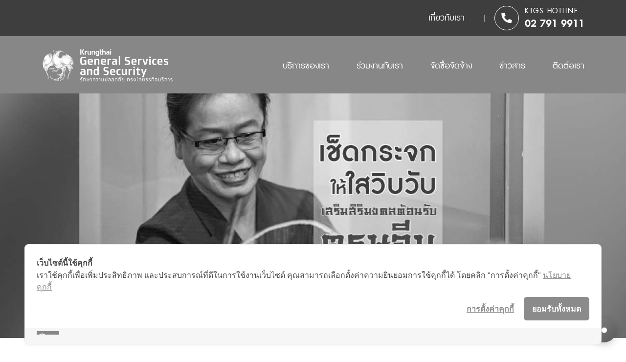

--- FILE ---
content_type: text/html; charset=utf-8
request_url: https://www.ktbgs.co.th/blog/cleaning-grass-wipe/
body_size: 18448
content:
<!doctype html><html lang="th"><head><meta charset="UTF-8"><meta http-equiv="X-UA-Compatible" content="IE=edge"><meta name="viewport" content="width=device-width, initial-scale=1"><link rel="profile" href="https://gmpg.org/xfn/11"><link rel="stylesheet" href="https://pro.fontawesome.com/releases/v5.2.0/css/all.css" integrity="sha384-TXfwrfuHVznxCssTxWoPZjhcss/hp38gEOH8UPZG/JcXonvBQ6SlsIF49wUzsGno" crossorigin="anonymous"> <script type="text/javascript">FontAwesomeConfig = { searchPseudoElements: true };</script> <meta name="theme-color" content="#00A7E1"/><style>#wpadminbar #wp-admin-bar-wccp_free_top_button .ab-icon:before {
	content: "\f160";
	color: #02CA02;
	top: 3px;
}
#wpadminbar #wp-admin-bar-wccp_free_top_button .ab-icon {
	transform: rotate(45deg);
}</style><meta name='robots' content='index, follow, max-image-preview:large, max-snippet:-1, max-video-preview:-1' /><title>เช็ดกระจกให้ใสวิบวับ เสริมสิริมงคลต้อนรับตรุษจีน - KTGS</title><meta name="description" content="ทำความสะอาด กระจก ไม่ให้มีฝุ่นเกาะ คราบสกปรกติด จะช่วยสร้างความสบายตาในการมองเห็น ทั้งยังเปิดรับแสงสว่างเข้ามาในตัวบ้าน" /><link rel="canonical" href="https://www.ktbgs.co.th/blog/cleaning-grass-wipe/" /><meta property="og:locale" content="th_TH" /><meta property="og:type" content="article" /><meta property="og:title" content="เช็ดกระจกให้ใสวิบวับ เสริมสิริมงคลต้อนรับตรุษจีน - KTGS" /><meta property="og:description" content="ทำความสะอาด กระจก ไม่ให้มีฝุ่นเกาะ คราบสกปรกติด จะช่วยสร้างความสบายตาในการมองเห็น ทั้งยังเปิดรับแสงสว่างเข้ามาในตัวบ้าน" /><meta property="og:url" content="https://www.ktbgs.co.th/blog/cleaning-grass-wipe/" /><meta property="og:site_name" content="KTGS" /><meta property="article:published_time" content="2021-02-08T11:15:32+00:00" /><meta property="article:modified_time" content="2021-10-03T07:21:12+00:00" /><meta property="og:image" content="https://www.ktbgs.co.th/wp-content/uploads/2021/02/640205-KTBGS-cleaning-cover-web.jpg" /><meta property="og:image:width" content="1398" /><meta property="og:image:height" content="450" /><meta property="og:image:type" content="image/jpeg" /><meta name="author" content="KTGS" /><meta name="twitter:card" content="summary_large_image" /><meta name="twitter:label1" content="Written by" /><meta name="twitter:data1" content="KTGS" /><meta name="twitter:label2" content="Est. reading time" /><meta name="twitter:data2" content="1 นาที" /> <script type="application/ld+json" class="yoast-schema-graph">{"@context":"https://schema.org","@graph":[{"@type":"Article","@id":"https://www.ktbgs.co.th/blog/cleaning-grass-wipe/#article","isPartOf":{"@id":"https://www.ktbgs.co.th/blog/cleaning-grass-wipe/"},"author":{"name":"KTGS","@id":"https://www.ktbgs.co.th/#/schema/person/bfb2da3469f1b0ab2d53a124f45744d8"},"headline":"เช็ดกระจกให้ใสวิบวับ เสริมสิริมงคลต้อนรับตรุษจีน","datePublished":"2021-02-08T11:15:32+00:00","dateModified":"2021-10-03T07:21:12+00:00","mainEntityOfPage":{"@id":"https://www.ktbgs.co.th/blog/cleaning-grass-wipe/"},"wordCount":24,"commentCount":0,"publisher":{"@id":"https://www.ktbgs.co.th/#organization"},"image":{"@id":"https://www.ktbgs.co.th/blog/cleaning-grass-wipe/#primaryimage"},"thumbnailUrl":"https://www.ktbgs.co.th/wp-content/uploads/2021/02/640205-KTBGS-cleaning-cover-web.jpg","keywords":["กระจก","ตรุษจีน","ทำความสะอาด","ปีใหม่","มืออาชีพ"],"articleSection":["แฮปปี้ ทิปส์"],"inLanguage":"th","potentialAction":[{"@type":"CommentAction","name":"Comment","target":["https://www.ktbgs.co.th/blog/cleaning-grass-wipe/#respond"]}]},{"@type":"WebPage","@id":"https://www.ktbgs.co.th/blog/cleaning-grass-wipe/","url":"https://www.ktbgs.co.th/blog/cleaning-grass-wipe/","name":"เช็ดกระจกให้ใสวิบวับ เสริมสิริมงคลต้อนรับตรุษจีน - KTGS","isPartOf":{"@id":"https://www.ktbgs.co.th/#website"},"primaryImageOfPage":{"@id":"https://www.ktbgs.co.th/blog/cleaning-grass-wipe/#primaryimage"},"image":{"@id":"https://www.ktbgs.co.th/blog/cleaning-grass-wipe/#primaryimage"},"thumbnailUrl":"https://www.ktbgs.co.th/wp-content/uploads/2021/02/640205-KTBGS-cleaning-cover-web.jpg","datePublished":"2021-02-08T11:15:32+00:00","dateModified":"2021-10-03T07:21:12+00:00","description":"ทำความสะอาด กระจก ไม่ให้มีฝุ่นเกาะ คราบสกปรกติด จะช่วยสร้างความสบายตาในการมองเห็น ทั้งยังเปิดรับแสงสว่างเข้ามาในตัวบ้าน","breadcrumb":{"@id":"https://www.ktbgs.co.th/blog/cleaning-grass-wipe/#breadcrumb"},"inLanguage":"th","potentialAction":[{"@type":"ReadAction","target":["https://www.ktbgs.co.th/blog/cleaning-grass-wipe/"]}]},{"@type":"ImageObject","inLanguage":"th","@id":"https://www.ktbgs.co.th/blog/cleaning-grass-wipe/#primaryimage","url":"https://www.ktbgs.co.th/wp-content/uploads/2021/02/640205-KTBGS-cleaning-cover-web.jpg","contentUrl":"https://www.ktbgs.co.th/wp-content/uploads/2021/02/640205-KTBGS-cleaning-cover-web.jpg","width":1398,"height":450},{"@type":"BreadcrumbList","@id":"https://www.ktbgs.co.th/blog/cleaning-grass-wipe/#breadcrumb","itemListElement":[{"@type":"ListItem","position":1,"name":"Home","item":"https://www.ktbgs.co.th/"},{"@type":"ListItem","position":2,"name":"บทความทั้งหมด","item":"https://www.ktbgs.co.th/all-blog/"},{"@type":"ListItem","position":3,"name":"เช็ดกระจกให้ใสวิบวับ เสริมสิริมงคลต้อนรับตรุษจีน"}]},{"@type":"WebSite","@id":"https://www.ktbgs.co.th/#website","url":"https://www.ktbgs.co.th/","name":"KTGS","description":"บริษัท รักษาความปลอดภัย กรุงไทยธุรกิจบริการ จำกัด","publisher":{"@id":"https://www.ktbgs.co.th/#organization"},"potentialAction":[{"@type":"SearchAction","target":{"@type":"EntryPoint","urlTemplate":"https://www.ktbgs.co.th/?s={search_term_string}"},"query-input":{"@type":"PropertyValueSpecification","valueRequired":true,"valueName":"search_term_string"}}],"inLanguage":"th"},{"@type":"Organization","@id":"https://www.ktbgs.co.th/#organization","name":"บริษัท รักษาความปลอดภัย กรุงไทยธุรกิจบริการ จำกัด","url":"https://www.ktbgs.co.th/","logo":{"@type":"ImageObject","inLanguage":"th","@id":"https://www.ktbgs.co.th/#/schema/logo/image/","url":"https://www.ktbgs.co.th/wp-content/uploads/2018/08/KTBGS_Logo_F-e1534735344359.png","contentUrl":"https://www.ktbgs.co.th/wp-content/uploads/2018/08/KTBGS_Logo_F-e1534735344359.png","width":873,"height":295,"caption":"บริษัท รักษาความปลอดภัย กรุงไทยธุรกิจบริการ จำกัด"},"image":{"@id":"https://www.ktbgs.co.th/#/schema/logo/image/"}},{"@type":"Person","@id":"https://www.ktbgs.co.th/#/schema/person/bfb2da3469f1b0ab2d53a124f45744d8","name":"KTGS","image":{"@type":"ImageObject","inLanguage":"th","@id":"https://www.ktbgs.co.th/#/schema/person/image/","url":"https://secure.gravatar.com/avatar/9b82e611194e5e1e3a5a4938d09cdb5710f0c2e41fa732dbcf5122c02ee066cb?s=96&d=mm&r=g","contentUrl":"https://secure.gravatar.com/avatar/9b82e611194e5e1e3a5a4938d09cdb5710f0c2e41fa732dbcf5122c02ee066cb?s=96&d=mm&r=g","caption":"KTGS"},"url":"https://www.ktbgs.co.th/blog/author/patchanit-peanpichanktbgs-co-th/"}]}</script> <link rel='dns-prefetch' href='//cookiecdn.com' /><link rel="alternate" type="application/rss+xml" title="KTGS &raquo; ฟีด" href="https://www.ktbgs.co.th/feed/" /><link rel="alternate" type="application/rss+xml" title="KTGS &raquo; ฟีดความเห็น" href="https://www.ktbgs.co.th/comments/feed/" /><link rel="alternate" type="application/rss+xml" title="KTGS &raquo; เช็ดกระจกให้ใสวิบวับ เสริมสิริมงคลต้อนรับตรุษจีน ฟีดความเห็น" href="https://www.ktbgs.co.th/blog/cleaning-grass-wipe/feed/" /><link rel="alternate" title="oEmbed (JSON)" type="application/json+oembed" href="https://www.ktbgs.co.th/wp-json/oembed/1.0/embed?url=https%3A%2F%2Fwww.ktbgs.co.th%2Fblog%2Fcleaning-grass-wipe%2F" /><link rel="alternate" title="oEmbed (XML)" type="text/xml+oembed" href="https://www.ktbgs.co.th/wp-json/oembed/1.0/embed?url=https%3A%2F%2Fwww.ktbgs.co.th%2Fblog%2Fcleaning-grass-wipe%2F&#038;format=xml" /><style id='wp-img-auto-sizes-contain-inline-css' type='text/css'>img:is([sizes=auto i],[sizes^="auto," i]){contain-intrinsic-size:3000px 1500px}
/*# sourceURL=wp-img-auto-sizes-contain-inline-css */</style><style id='wp-emoji-styles-inline-css' type='text/css'>img.wp-smiley, img.emoji {
		display: inline !important;
		border: none !important;
		box-shadow: none !important;
		height: 1em !important;
		width: 1em !important;
		margin: 0 0.07em !important;
		vertical-align: -0.1em !important;
		background: none !important;
		padding: 0 !important;
	}
/*# sourceURL=wp-emoji-styles-inline-css */</style><style id='wp-block-library-inline-css' type='text/css'>:root{--wp-block-synced-color:#7a00df;--wp-block-synced-color--rgb:122,0,223;--wp-bound-block-color:var(--wp-block-synced-color);--wp-editor-canvas-background:#ddd;--wp-admin-theme-color:#007cba;--wp-admin-theme-color--rgb:0,124,186;--wp-admin-theme-color-darker-10:#006ba1;--wp-admin-theme-color-darker-10--rgb:0,107,160.5;--wp-admin-theme-color-darker-20:#005a87;--wp-admin-theme-color-darker-20--rgb:0,90,135;--wp-admin-border-width-focus:2px}@media (min-resolution:192dpi){:root{--wp-admin-border-width-focus:1.5px}}.wp-element-button{cursor:pointer}:root .has-very-light-gray-background-color{background-color:#eee}:root .has-very-dark-gray-background-color{background-color:#313131}:root .has-very-light-gray-color{color:#eee}:root .has-very-dark-gray-color{color:#313131}:root .has-vivid-green-cyan-to-vivid-cyan-blue-gradient-background{background:linear-gradient(135deg,#00d084,#0693e3)}:root .has-purple-crush-gradient-background{background:linear-gradient(135deg,#34e2e4,#4721fb 50%,#ab1dfe)}:root .has-hazy-dawn-gradient-background{background:linear-gradient(135deg,#faaca8,#dad0ec)}:root .has-subdued-olive-gradient-background{background:linear-gradient(135deg,#fafae1,#67a671)}:root .has-atomic-cream-gradient-background{background:linear-gradient(135deg,#fdd79a,#004a59)}:root .has-nightshade-gradient-background{background:linear-gradient(135deg,#330968,#31cdcf)}:root .has-midnight-gradient-background{background:linear-gradient(135deg,#020381,#2874fc)}:root{--wp--preset--font-size--normal:16px;--wp--preset--font-size--huge:42px}.has-regular-font-size{font-size:1em}.has-larger-font-size{font-size:2.625em}.has-normal-font-size{font-size:var(--wp--preset--font-size--normal)}.has-huge-font-size{font-size:var(--wp--preset--font-size--huge)}.has-text-align-center{text-align:center}.has-text-align-left{text-align:left}.has-text-align-right{text-align:right}.has-fit-text{white-space:nowrap!important}#end-resizable-editor-section{display:none}.aligncenter{clear:both}.items-justified-left{justify-content:flex-start}.items-justified-center{justify-content:center}.items-justified-right{justify-content:flex-end}.items-justified-space-between{justify-content:space-between}.screen-reader-text{border:0;clip-path:inset(50%);height:1px;margin:-1px;overflow:hidden;padding:0;position:absolute;width:1px;word-wrap:normal!important}.screen-reader-text:focus{background-color:#ddd;clip-path:none;color:#444;display:block;font-size:1em;height:auto;left:5px;line-height:normal;padding:15px 23px 14px;text-decoration:none;top:5px;width:auto;z-index:100000}html :where(.has-border-color){border-style:solid}html :where([style*=border-top-color]){border-top-style:solid}html :where([style*=border-right-color]){border-right-style:solid}html :where([style*=border-bottom-color]){border-bottom-style:solid}html :where([style*=border-left-color]){border-left-style:solid}html :where([style*=border-width]){border-style:solid}html :where([style*=border-top-width]){border-top-style:solid}html :where([style*=border-right-width]){border-right-style:solid}html :where([style*=border-bottom-width]){border-bottom-style:solid}html :where([style*=border-left-width]){border-left-style:solid}html :where(img[class*=wp-image-]){height:auto;max-width:100%}:where(figure){margin:0 0 1em}html :where(.is-position-sticky){--wp-admin--admin-bar--position-offset:var(--wp-admin--admin-bar--height,0px)}@media screen and (max-width:600px){html :where(.is-position-sticky){--wp-admin--admin-bar--position-offset:0px}}

/*# sourceURL=wp-block-library-inline-css */</style><style id='global-styles-inline-css' type='text/css'>:root{--wp--preset--aspect-ratio--square: 1;--wp--preset--aspect-ratio--4-3: 4/3;--wp--preset--aspect-ratio--3-4: 3/4;--wp--preset--aspect-ratio--3-2: 3/2;--wp--preset--aspect-ratio--2-3: 2/3;--wp--preset--aspect-ratio--16-9: 16/9;--wp--preset--aspect-ratio--9-16: 9/16;--wp--preset--color--black: #000000;--wp--preset--color--cyan-bluish-gray: #abb8c3;--wp--preset--color--white: #ffffff;--wp--preset--color--pale-pink: #f78da7;--wp--preset--color--vivid-red: #cf2e2e;--wp--preset--color--luminous-vivid-orange: #ff6900;--wp--preset--color--luminous-vivid-amber: #fcb900;--wp--preset--color--light-green-cyan: #7bdcb5;--wp--preset--color--vivid-green-cyan: #00d084;--wp--preset--color--pale-cyan-blue: #8ed1fc;--wp--preset--color--vivid-cyan-blue: #0693e3;--wp--preset--color--vivid-purple: #9b51e0;--wp--preset--gradient--vivid-cyan-blue-to-vivid-purple: linear-gradient(135deg,rgb(6,147,227) 0%,rgb(155,81,224) 100%);--wp--preset--gradient--light-green-cyan-to-vivid-green-cyan: linear-gradient(135deg,rgb(122,220,180) 0%,rgb(0,208,130) 100%);--wp--preset--gradient--luminous-vivid-amber-to-luminous-vivid-orange: linear-gradient(135deg,rgb(252,185,0) 0%,rgb(255,105,0) 100%);--wp--preset--gradient--luminous-vivid-orange-to-vivid-red: linear-gradient(135deg,rgb(255,105,0) 0%,rgb(207,46,46) 100%);--wp--preset--gradient--very-light-gray-to-cyan-bluish-gray: linear-gradient(135deg,rgb(238,238,238) 0%,rgb(169,184,195) 100%);--wp--preset--gradient--cool-to-warm-spectrum: linear-gradient(135deg,rgb(74,234,220) 0%,rgb(151,120,209) 20%,rgb(207,42,186) 40%,rgb(238,44,130) 60%,rgb(251,105,98) 80%,rgb(254,248,76) 100%);--wp--preset--gradient--blush-light-purple: linear-gradient(135deg,rgb(255,206,236) 0%,rgb(152,150,240) 100%);--wp--preset--gradient--blush-bordeaux: linear-gradient(135deg,rgb(254,205,165) 0%,rgb(254,45,45) 50%,rgb(107,0,62) 100%);--wp--preset--gradient--luminous-dusk: linear-gradient(135deg,rgb(255,203,112) 0%,rgb(199,81,192) 50%,rgb(65,88,208) 100%);--wp--preset--gradient--pale-ocean: linear-gradient(135deg,rgb(255,245,203) 0%,rgb(182,227,212) 50%,rgb(51,167,181) 100%);--wp--preset--gradient--electric-grass: linear-gradient(135deg,rgb(202,248,128) 0%,rgb(113,206,126) 100%);--wp--preset--gradient--midnight: linear-gradient(135deg,rgb(2,3,129) 0%,rgb(40,116,252) 100%);--wp--preset--font-size--small: 13px;--wp--preset--font-size--medium: 20px;--wp--preset--font-size--large: 36px;--wp--preset--font-size--x-large: 42px;--wp--preset--spacing--20: 0.44rem;--wp--preset--spacing--30: 0.67rem;--wp--preset--spacing--40: 1rem;--wp--preset--spacing--50: 1.5rem;--wp--preset--spacing--60: 2.25rem;--wp--preset--spacing--70: 3.38rem;--wp--preset--spacing--80: 5.06rem;--wp--preset--shadow--natural: 6px 6px 9px rgba(0, 0, 0, 0.2);--wp--preset--shadow--deep: 12px 12px 50px rgba(0, 0, 0, 0.4);--wp--preset--shadow--sharp: 6px 6px 0px rgba(0, 0, 0, 0.2);--wp--preset--shadow--outlined: 6px 6px 0px -3px rgb(255, 255, 255), 6px 6px rgb(0, 0, 0);--wp--preset--shadow--crisp: 6px 6px 0px rgb(0, 0, 0);}:where(.is-layout-flex){gap: 0.5em;}:where(.is-layout-grid){gap: 0.5em;}body .is-layout-flex{display: flex;}.is-layout-flex{flex-wrap: wrap;align-items: center;}.is-layout-flex > :is(*, div){margin: 0;}body .is-layout-grid{display: grid;}.is-layout-grid > :is(*, div){margin: 0;}:where(.wp-block-columns.is-layout-flex){gap: 2em;}:where(.wp-block-columns.is-layout-grid){gap: 2em;}:where(.wp-block-post-template.is-layout-flex){gap: 1.25em;}:where(.wp-block-post-template.is-layout-grid){gap: 1.25em;}.has-black-color{color: var(--wp--preset--color--black) !important;}.has-cyan-bluish-gray-color{color: var(--wp--preset--color--cyan-bluish-gray) !important;}.has-white-color{color: var(--wp--preset--color--white) !important;}.has-pale-pink-color{color: var(--wp--preset--color--pale-pink) !important;}.has-vivid-red-color{color: var(--wp--preset--color--vivid-red) !important;}.has-luminous-vivid-orange-color{color: var(--wp--preset--color--luminous-vivid-orange) !important;}.has-luminous-vivid-amber-color{color: var(--wp--preset--color--luminous-vivid-amber) !important;}.has-light-green-cyan-color{color: var(--wp--preset--color--light-green-cyan) !important;}.has-vivid-green-cyan-color{color: var(--wp--preset--color--vivid-green-cyan) !important;}.has-pale-cyan-blue-color{color: var(--wp--preset--color--pale-cyan-blue) !important;}.has-vivid-cyan-blue-color{color: var(--wp--preset--color--vivid-cyan-blue) !important;}.has-vivid-purple-color{color: var(--wp--preset--color--vivid-purple) !important;}.has-black-background-color{background-color: var(--wp--preset--color--black) !important;}.has-cyan-bluish-gray-background-color{background-color: var(--wp--preset--color--cyan-bluish-gray) !important;}.has-white-background-color{background-color: var(--wp--preset--color--white) !important;}.has-pale-pink-background-color{background-color: var(--wp--preset--color--pale-pink) !important;}.has-vivid-red-background-color{background-color: var(--wp--preset--color--vivid-red) !important;}.has-luminous-vivid-orange-background-color{background-color: var(--wp--preset--color--luminous-vivid-orange) !important;}.has-luminous-vivid-amber-background-color{background-color: var(--wp--preset--color--luminous-vivid-amber) !important;}.has-light-green-cyan-background-color{background-color: var(--wp--preset--color--light-green-cyan) !important;}.has-vivid-green-cyan-background-color{background-color: var(--wp--preset--color--vivid-green-cyan) !important;}.has-pale-cyan-blue-background-color{background-color: var(--wp--preset--color--pale-cyan-blue) !important;}.has-vivid-cyan-blue-background-color{background-color: var(--wp--preset--color--vivid-cyan-blue) !important;}.has-vivid-purple-background-color{background-color: var(--wp--preset--color--vivid-purple) !important;}.has-black-border-color{border-color: var(--wp--preset--color--black) !important;}.has-cyan-bluish-gray-border-color{border-color: var(--wp--preset--color--cyan-bluish-gray) !important;}.has-white-border-color{border-color: var(--wp--preset--color--white) !important;}.has-pale-pink-border-color{border-color: var(--wp--preset--color--pale-pink) !important;}.has-vivid-red-border-color{border-color: var(--wp--preset--color--vivid-red) !important;}.has-luminous-vivid-orange-border-color{border-color: var(--wp--preset--color--luminous-vivid-orange) !important;}.has-luminous-vivid-amber-border-color{border-color: var(--wp--preset--color--luminous-vivid-amber) !important;}.has-light-green-cyan-border-color{border-color: var(--wp--preset--color--light-green-cyan) !important;}.has-vivid-green-cyan-border-color{border-color: var(--wp--preset--color--vivid-green-cyan) !important;}.has-pale-cyan-blue-border-color{border-color: var(--wp--preset--color--pale-cyan-blue) !important;}.has-vivid-cyan-blue-border-color{border-color: var(--wp--preset--color--vivid-cyan-blue) !important;}.has-vivid-purple-border-color{border-color: var(--wp--preset--color--vivid-purple) !important;}.has-vivid-cyan-blue-to-vivid-purple-gradient-background{background: var(--wp--preset--gradient--vivid-cyan-blue-to-vivid-purple) !important;}.has-light-green-cyan-to-vivid-green-cyan-gradient-background{background: var(--wp--preset--gradient--light-green-cyan-to-vivid-green-cyan) !important;}.has-luminous-vivid-amber-to-luminous-vivid-orange-gradient-background{background: var(--wp--preset--gradient--luminous-vivid-amber-to-luminous-vivid-orange) !important;}.has-luminous-vivid-orange-to-vivid-red-gradient-background{background: var(--wp--preset--gradient--luminous-vivid-orange-to-vivid-red) !important;}.has-very-light-gray-to-cyan-bluish-gray-gradient-background{background: var(--wp--preset--gradient--very-light-gray-to-cyan-bluish-gray) !important;}.has-cool-to-warm-spectrum-gradient-background{background: var(--wp--preset--gradient--cool-to-warm-spectrum) !important;}.has-blush-light-purple-gradient-background{background: var(--wp--preset--gradient--blush-light-purple) !important;}.has-blush-bordeaux-gradient-background{background: var(--wp--preset--gradient--blush-bordeaux) !important;}.has-luminous-dusk-gradient-background{background: var(--wp--preset--gradient--luminous-dusk) !important;}.has-pale-ocean-gradient-background{background: var(--wp--preset--gradient--pale-ocean) !important;}.has-electric-grass-gradient-background{background: var(--wp--preset--gradient--electric-grass) !important;}.has-midnight-gradient-background{background: var(--wp--preset--gradient--midnight) !important;}.has-small-font-size{font-size: var(--wp--preset--font-size--small) !important;}.has-medium-font-size{font-size: var(--wp--preset--font-size--medium) !important;}.has-large-font-size{font-size: var(--wp--preset--font-size--large) !important;}.has-x-large-font-size{font-size: var(--wp--preset--font-size--x-large) !important;}
/*# sourceURL=global-styles-inline-css */</style><style id='classic-theme-styles-inline-css' type='text/css'>/*! This file is auto-generated */
.wp-block-button__link{color:#fff;background-color:#32373c;border-radius:9999px;box-shadow:none;text-decoration:none;padding:calc(.667em + 2px) calc(1.333em + 2px);font-size:1.125em}.wp-block-file__button{background:#32373c;color:#fff;text-decoration:none}
/*# sourceURL=/wp-includes/css/classic-themes.min.css */</style><style id='gts-styles-inline-css' type='text/css'>html.gts-grayscale {
                    filter: grayscale(100%) !important;
                }
            
/*# sourceURL=gts-styles-inline-css */</style> <script type="text/javascript" src='https://cookiecdn.com/cwc.js' data-cfasync='false'></script> <script type="text/javascript" id='cookieWow' type='text/javascript' src='https://cookiecdn.com/configs/E1VEN5W1mR2WZrMpC4mKxNDt' data-cwcid='E1VEN5W1mR2WZrMpC4mKxNDt' data-cfasync='false'></script> <script type="text/javascript" src="https://www.ktbgs.co.th/wp-includes/js/jquery/jquery.min.js?ver=3.7.1" id="jquery-core-js"></script> <script type="text/javascript" src="https://www.ktbgs.co.th/wp-includes/js/jquery/jquery-migrate.min.js?ver=3.4.1" id="jquery-migrate-js"></script> <link rel="https://api.w.org/" href="https://www.ktbgs.co.th/wp-json/" /><link rel="alternate" title="JSON" type="application/json" href="https://www.ktbgs.co.th/wp-json/wp/v2/posts/9226" /><link rel="EditURI" type="application/rsd+xml" title="RSD" href="https://www.ktbgs.co.th/xmlrpc.php?rsd" /><meta name="generator" content="WordPress 6.9" /><link rel='shortlink' href='https://www.ktbgs.co.th/?p=9226' /> <script id="wpcp_disable_selection" type="text/javascript">var image_save_msg='You are not allowed to save images!';
	var no_menu_msg='Context Menu disabled!';
	var smessage = "Content is protected !!";

function disableEnterKey(e)
{
	var elemtype = e.target.tagName;
	
	elemtype = elemtype.toUpperCase();
	
	if (elemtype == "TEXT" || elemtype == "TEXTAREA" || elemtype == "INPUT" || elemtype == "PASSWORD" || elemtype == "SELECT" || elemtype == "OPTION" || elemtype == "EMBED")
	{
		elemtype = 'TEXT';
	}
	
	if (e.ctrlKey){
     var key;
     if(window.event)
          key = window.event.keyCode;     //IE
     else
          key = e.which;     //firefox (97)
    //if (key != 17) alert(key);
     if (elemtype!= 'TEXT' && (key == 97 || key == 65 || key == 67 || key == 99 || key == 88 || key == 120 || key == 26 || key == 85  || key == 86 || key == 83 || key == 43 || key == 73))
     {
		if(wccp_free_iscontenteditable(e)) return true;
		show_wpcp_message('You are not allowed to copy content or view source');
		return false;
     }else
     	return true;
     }
}


/*For contenteditable tags*/
function wccp_free_iscontenteditable(e)
{
	var e = e || window.event; // also there is no e.target property in IE. instead IE uses window.event.srcElement
  	
	var target = e.target || e.srcElement;

	var elemtype = e.target.nodeName;
	
	elemtype = elemtype.toUpperCase();
	
	var iscontenteditable = "false";
		
	if(typeof target.getAttribute!="undefined" ) iscontenteditable = target.getAttribute("contenteditable"); // Return true or false as string
	
	var iscontenteditable2 = false;
	
	if(typeof target.isContentEditable!="undefined" ) iscontenteditable2 = target.isContentEditable; // Return true or false as boolean

	if(target.parentElement.isContentEditable) iscontenteditable2 = true;
	
	if (iscontenteditable == "true" || iscontenteditable2 == true)
	{
		if(typeof target.style!="undefined" ) target.style.cursor = "text";
		
		return true;
	}
}

////////////////////////////////////
function disable_copy(e)
{	
	var e = e || window.event; // also there is no e.target property in IE. instead IE uses window.event.srcElement
	
	var elemtype = e.target.tagName;
	
	elemtype = elemtype.toUpperCase();
	
	if (elemtype == "TEXT" || elemtype == "TEXTAREA" || elemtype == "INPUT" || elemtype == "PASSWORD" || elemtype == "SELECT" || elemtype == "OPTION" || elemtype == "EMBED")
	{
		elemtype = 'TEXT';
	}
	
	if(wccp_free_iscontenteditable(e)) return true;
	
	var isSafari = /Safari/.test(navigator.userAgent) && /Apple Computer/.test(navigator.vendor);
	
	var checker_IMG = '';
	if (elemtype == "IMG" && checker_IMG == 'checked' && e.detail >= 2) {show_wpcp_message(alertMsg_IMG);return false;}
	if (elemtype != "TEXT")
	{
		if (smessage !== "" && e.detail == 2)
			show_wpcp_message(smessage);
		
		if (isSafari)
			return true;
		else
			return false;
	}	
}

//////////////////////////////////////////
function disable_copy_ie()
{
	var e = e || window.event;
	var elemtype = window.event.srcElement.nodeName;
	elemtype = elemtype.toUpperCase();
	if(wccp_free_iscontenteditable(e)) return true;
	if (elemtype == "IMG") {show_wpcp_message(alertMsg_IMG);return false;}
	if (elemtype != "TEXT" && elemtype != "TEXTAREA" && elemtype != "INPUT" && elemtype != "PASSWORD" && elemtype != "SELECT" && elemtype != "OPTION" && elemtype != "EMBED")
	{
		return false;
	}
}	
function reEnable()
{
	return true;
}
document.onkeydown = disableEnterKey;
document.onselectstart = disable_copy_ie;
if(navigator.userAgent.indexOf('MSIE')==-1)
{
	document.onmousedown = disable_copy;
	document.onclick = reEnable;
}
function disableSelection(target)
{
    //For IE This code will work
    if (typeof target.onselectstart!="undefined")
    target.onselectstart = disable_copy_ie;
    
    //For Firefox This code will work
    else if (typeof target.style.MozUserSelect!="undefined")
    {target.style.MozUserSelect="none";}
    
    //All other  (ie: Opera) This code will work
    else
    target.onmousedown=function(){return false}
    target.style.cursor = "default";
}
//Calling the JS function directly just after body load
window.onload = function(){disableSelection(document.body);};

//////////////////special for safari Start////////////////
var onlongtouch;
var timer;
var touchduration = 1000; //length of time we want the user to touch before we do something

var elemtype = "";
function touchstart(e) {
	var e = e || window.event;
  // also there is no e.target property in IE.
  // instead IE uses window.event.srcElement
  	var target = e.target || e.srcElement;
	
	elemtype = window.event.srcElement.nodeName;
	
	elemtype = elemtype.toUpperCase();
	
	if(!wccp_pro_is_passive()) e.preventDefault();
	if (!timer) {
		timer = setTimeout(onlongtouch, touchduration);
	}
}

function touchend() {
    //stops short touches from firing the event
    if (timer) {
        clearTimeout(timer);
        timer = null;
    }
	onlongtouch();
}

onlongtouch = function(e) { //this will clear the current selection if anything selected
	
	if (elemtype != "TEXT" && elemtype != "TEXTAREA" && elemtype != "INPUT" && elemtype != "PASSWORD" && elemtype != "SELECT" && elemtype != "EMBED" && elemtype != "OPTION")	
	{
		if (window.getSelection) {
			if (window.getSelection().empty) {  // Chrome
			window.getSelection().empty();
			} else if (window.getSelection().removeAllRanges) {  // Firefox
			window.getSelection().removeAllRanges();
			}
		} else if (document.selection) {  // IE?
			document.selection.empty();
		}
		return false;
	}
};

document.addEventListener("DOMContentLoaded", function(event) { 
    window.addEventListener("touchstart", touchstart, false);
    window.addEventListener("touchend", touchend, false);
});

function wccp_pro_is_passive() {

  var cold = false,
  hike = function() {};

  try {
	  const object1 = {};
  var aid = Object.defineProperty(object1, 'passive', {
  get() {cold = true}
  });
  window.addEventListener('test', hike, aid);
  window.removeEventListener('test', hike, aid);
  } catch (e) {}

  return cold;
}
/*special for safari End*/</script> <script id="wpcp_disable_Right_Click" type="text/javascript">document.ondragstart = function() { return false;}
	function nocontext(e) {
	   return false;
	}
	document.oncontextmenu = nocontext;</script> <style>.unselectable
{
-moz-user-select:none;
-webkit-user-select:none;
cursor: default;
}
html
{
-webkit-touch-callout: none;
-webkit-user-select: none;
-khtml-user-select: none;
-moz-user-select: none;
-ms-user-select: none;
user-select: none;
-webkit-tap-highlight-color: rgba(0,0,0,0);
}</style> <script id="wpcp_css_disable_selection" type="text/javascript">var e = document.getElementsByTagName('body')[0];
if(e)
{
	e.setAttribute('unselectable',"on");
}</script> <link rel="pingback" href="https://www.ktbgs.co.th/xmlrpc.php"><link rel="icon" href="https://www.ktbgs.co.th/wp-content/uploads/2018/08/cropped-KTBGS_Logo_F-e1534735344359-32x32.png" sizes="32x32" /><link rel="icon" href="https://www.ktbgs.co.th/wp-content/uploads/2018/08/cropped-KTBGS_Logo_F-e1534735344359-192x192.png" sizes="192x192" /><link rel="apple-touch-icon" href="https://www.ktbgs.co.th/wp-content/uploads/2018/08/cropped-KTBGS_Logo_F-e1534735344359-180x180.png" /><meta name="msapplication-TileImage" content="https://www.ktbgs.co.th/wp-content/uploads/2018/08/cropped-KTBGS_Logo_F-e1534735344359-270x270.png" /><style type="text/css" id="wp-custom-css">.container-fluids{
	width: 100%;
	padding-right: 0px;
	padding-left: 0px;
	margin-right: auto;
	margin-left: auto;
/* 	padding-right: 0px !important;
	padding-left: 0px !important; */
}
.container-fluids .nav-infomation{
		background-color:#1c3f94;
}
body{
	font-family: DB Adman X,Helvetica,Arial,sans-serif;
}
header, .header-mobile, .header-desktop{
	background: #00a6e6 !important;
}
input[type="checkbox"]:disabled + label { color: #999; }
#field_1_13{
	margin-left: 60px;
  margin-top: -40px;
}
.main-menu>li>a{
	color:#fff !important;
}
.menu-item-3430>a{
	color:#fff !important;
}
.about-us-menu a !.sub-menu a{
	color:#fff !important;
}
.headline .hotline-text a{
	color:#fff !important;
}
.headline .hotline-tel a{
	color:#fff !important;
}
.headline .about-us:after{
	background-color:#fff;
}
.headline .icon.icon-phone{
	color:#fff !important;
	border-color:#fff !important;
}
header .header-mobile .navbar-burger div, header .header-mobile .navbar-burger div:after, header .header-mobile .navbar-burger div:before{
	background-color:#fff !important;
}
header .header-mobile .navbar-burger.collapsed div, header .header-mobile .navbar-burger.collapsed div:after, header .header-mobile .navbar-burger.collapsed div:before{
	background-color:#fff !important;
}
header .header-mobile .navbar-burger.cross div:after, header .header-mobile .navbar-burger.cross div:before{
	background-color:#fff !important;
}
header .header-mobile .navbar-burger.cross div {
	background-color:transparent !important;
}
#home-banner{
	margin-top:-13px;
}
@media (min-width: 992px){
	
.logo img {
  width: 270px !important;
}
/* header .header-desktop .logo img {
  width: 250px !important;
	margin-top: -40px !important;
}
header .header-desktop.down .logo img {
  width: 200px !important;
	margin-top: 0px !important;
} */
}
.footer-wrapper{
	background: #00a6e6 !important;
}
.footer-wrapper p,.footer-wrapper a,.footer-wrapper h5,#menu-footer-3 a{
	color:#fff !important;
}
.gm-style .gm-style-iw-c{
	background-color:#00a6e6 !important;
}
.gm-style .gm-style-iw-c p,.gm-style .gm-style-iw-c p a{
	color:#fff !important;
}
.page-id-7980 p {
	text-indent: 2em;
	margin-bottom: 15px;
}

.page-id-7980 ul {
	margin-left: 2em;
	margin-bottom: 15px;
}

.page-id-7980 ol {
	margin-left: 2em;
	list-style-type: decimal;
}

#cookiebanner-root .cb.cb_line .cb__content-body {
font-size: 12px;
    font-family: DB Adman X,Helvetica,Arial,sans-serif;
}

#cookiebanner-root .cb.cb_bottom {
padding: 15px 10% !important;
}

.radio-source-recruit-form ul li{
	list-style: none;
	margin-left:0px !important;
}
.gform_fields .gfield #input_1_12 .gchoice label{
	font-weight:500 !important;
}
#field_1_13 label{
	display: none;
}
#field_1_10>label{
	display: none;
}
#field_2_6>label{
	display: none;
}
#field_2_8>label{
	display: none;
}
#field_1_15>label{
	display: none;
}
.consent-radio-allow-recruit-form .gfield_radio{
	margin-top:20px;
}

.contact-form-warning{
	font-family: DB Adman X,Helvetica,Arial,sans-serif;
}
.consent-radio-allow-recruit-form ul li{
	list-style: none;
}

.consent-radio-allow-recruit-form ul{
	display: flex;
  align-items: center;
}

.consent-radio-allow-recruit-form input[type="radio"]{
   appearance: none;
   border: 1px solid #d3d3d3;
   width: 30px;
   height: 30px;
   content: none;
   outline: none;
   margin: 0 5px -6px 0;
   box-shadow: rgba(0, 0, 0, 0.24) 0px 3px 8px;
}

.consent-radio-allow-recruit-form input[type="radio"]:checked {
  appearance: none;
  outline: none;
  padding: 0;
  content: none;
  border: none;
}

.consent-radio-allow-recruit-form input[type="radio"]:checked::before{
  position: absolute;
  color: green !important;
  content: "\00A0\2713\00A0" !important;
  border: 1px solid #d3d3d3;
	width: 30px;
  height: 30px;
  font-weight: bolder;
  font-size: 20px;
}

.consent-checkbox-allow-contact-form ul li{
	list-style: none;
}
.consent-checkbox-allow-contact-form input[type="checkbox"]{
   appearance: none;
   border: 1px solid #d3d3d3;
   width: 30px;
   height: 30px;
   content: none;
   outline: none;
   box-shadow: rgba(0, 0, 0, 0.24) 0px 3px 8px;
	flex: none;
  margin-right: 10px;
  
}

.consent-checkbox-allow-contact-form input[type="checkbox"]:checked {
  appearance: none;
  outline: none;
  padding: 0;
  content: none;
  border: none;
}

.consent-checkbox-allow-contact-form input[type="checkbox"]:checked::before{
  position: absolute;
  color: green !important;
  content: "\00A0\2713\00A0" !important;
  border: 1px solid #d3d3d3;
	width: 30px;
  height: 30px;
  font-weight: bolder;
  font-size: 20px;
}

.consent-checkbox-allow-contact-form ul li{
 display: flex;
 flex-direction: row;
 align-items: flex-start;
	margin-top:15px;
}
.consent-checkbox-allow-contact-form ul li label{
	color:blue !important;
}

/****************************/

.acceptance-checkbox-contact-form ul li{
	list-style: none;
	margin: 30px 0px !important;
}
.acceptance-checkbox-contact-form input[type="checkbox"]{
   appearance: none;
   border: 1px solid #d3d3d3;
   width: 30px;
   height: 30px;
   content: none;
   outline: none;
   box-shadow: rgba(0, 0, 0, 0.24) 0px 3px 8px;
	flex: none;
  margin-right: 10px;
  
}

.acceptance-checkbox-contact-form input[type="checkbox"]:checked {
  appearance: none;
  outline: none;
  padding: 0;
  content: none;
  border: none;
}

.acceptance-checkbox-contact-form input[type="checkbox"]:checked::before{
  position: absolute;
  color: green !important;
  content: "\00A0\2713\00A0" !important;
  border: 1px solid #d3d3d3;
	width: 30px;
  height: 30px;
  font-weight: bolder;
  font-size: 20px;
}

.acceptance-checkbox-contact-form ul li{
 display: flex;
 flex-direction: row;
 align-items: flex-start;
	margin-top:15px;
}
.acceptance-checkbox-contact-form ul li label{
	margin-top:3px !important;
}

.custom-validate-error{
	color:#fff !important;
	border-radius:5px !important;
	padding:5px 0 0 10px;
}</style> <script>(function(w,d,s,l,i){w[l]=w[l]||[];w[l].push({'gtm.start':
	new Date().getTime(),event:'gtm.js'});var f=d.getElementsByTagName(s)[0],
	j=d.createElement(s),dl=l!='dataLayer'?'&l='+l:'';j.async=true;j.src=
	'https://www.googletagmanager.com/gtm.js?id='+i+dl;f.parentNode.insertBefore(j,f);
	})(window,document,'script','dataLayer','GTM-WKJ8323');</script> <link type="text/css" media="all" href="https://www.ktbgs.co.th/wp-content/cache/breeze-minification/css/breeze_blog-cleaning-grass-wipe-1-9226-grayscale-theme-switcher-1.0.0-assets-gts-styles.css?ver=1765971408" rel="stylesheet" /><link type="text/css" media="all" href="https://www.ktbgs.co.th/wp-content/cache/breeze-minification/css/breeze_blog-cleaning-grass-wipe-1-9226-ktbgs-build-style.min.css?ver=1765971408" rel="stylesheet" /></head><body class="wp-singular post-template-default single single-post postid-9226 single-format-standard wp-custom-logo wp-theme-ktbgs unselectable no-sidebar"><noscript><iframe src="https://www.googletagmanager.com/ns.html?id=GTM-WKJ8323"
height="0" width="0" style="display:none;visibility:hidden"></iframe></noscript><header id="header"><div class="header-mobile"><div class="container"><div class="d-flex align-items-center"><div class="logo mr-auto"> <a href="https://www.ktbgs.co.th"> <img src="https://www.ktbgs.co.th/wp-content/uploads/2022/09/KTGS_LOGO.png" class="custom-logo" alt="Site logo"> </a></div><div class="ml-auto"> <button class="navbar-burger" data-toggle="collapse" data-target="#navbarNav" aria-controls="navbarNav" aria-expanded="false" aria-label="Toggle navigation"><div></div> </button></div></div><div class="navbar-mobile collapse navbar-collapse" id="navbarNav"><ul id="menu-mobile-navigation" class="mobile-main-menu d-flex flex-column"><li id="menu-item-467" class="menu-item menu-item-type-custom menu-item-object-custom menu-item-has-children menu-item-467"><a href="#">บริการของเรา</a><ul class="sub-menu"><li id="menu-item-447" class="menu-item menu-item-type-post_type menu-item-object-page menu-item-447"><a href="https://www.ktbgs.co.th/services/cash-logistic/">งานบริการขนส่งทรัพย์สิน</a></li><li id="menu-item-448" class="menu-item menu-item-type-post_type menu-item-object-page menu-item-448"><a href="https://www.ktbgs.co.th/services/debt-collection/">งานบริการติดตามหนี้</a></li><li id="menu-item-449" class="menu-item menu-item-type-post_type menu-item-object-page menu-item-449"><a href="https://www.ktbgs.co.th/services/others/">งานบริการอื่นๆ</a></li><li id="menu-item-450" class="menu-item menu-item-type-post_type menu-item-object-page menu-item-450"><a href="https://www.ktbgs.co.th/services/call-center/">งานบริการบริหารลูกค้าสัมพันธ์</a></li><li id="menu-item-451" class="menu-item menu-item-type-post_type menu-item-object-page menu-item-451"><a href="https://www.ktbgs.co.th/services/building-management/">งานบริหารอาคารและศูนย์ฝึกอบรม</a></li><li id="menu-item-623" class="menu-item menu-item-type-post_type menu-item-object-page menu-item-623"><a href="https://www.ktbgs.co.th/services/printing/">งานบริหารธุรกิจการพิมพ์</a></li><li id="menu-item-452" class="menu-item menu-item-type-post_type menu-item-object-page menu-item-452"><a href="https://www.ktbgs.co.th/services/security/">งานบริการรักษาความปลอดภัย</a></li><li id="menu-item-453" class="menu-item menu-item-type-post_type menu-item-object-page menu-item-453"><a href="https://www.ktbgs.co.th/services/cleaning/">งานบริการรักษาความสะอาด</a></li></ul></li><li id="menu-item-468" class="menu-item menu-item-type-custom menu-item-object-custom menu-item-has-children menu-item-468"><a href="#">ร่วมงานกับเรา</a><ul class="sub-menu"><li id="menu-item-458" class="menu-item menu-item-type-post_type menu-item-object-page menu-item-458"><a href="https://www.ktbgs.co.th/careers/why-ktgs/">ทำไมต้อง KTBGS</a></li><li id="menu-item-459" class="menu-item menu-item-type-post_type menu-item-object-page menu-item-459"><a href="https://www.ktbgs.co.th/careers/opening-positions/">ตำแหน่งที่เปิดรับ</a></li></ul></li><li id="menu-item-469" class="menu-item menu-item-type-custom menu-item-object-custom menu-item-has-children menu-item-469"><a href="#">จัดซื้อจัดจ้าง</a><ul class="sub-menu"><li id="menu-item-454" class="menu-item menu-item-type-post_type menu-item-object-page menu-item-454"><a href="https://www.ktbgs.co.th/procurement/">จัดซื้อจัดจ้าง</a></li><li id="menu-item-456" class="menu-item menu-item-type-post_type menu-item-object-page menu-item-456"><a href="https://www.ktbgs.co.th/procurement/result/">ผลการจัดซื้อจัดจ้าง</a></li><li id="menu-item-455" class="menu-item menu-item-type-post_type menu-item-object-page menu-item-455"><a href="https://www.ktbgs.co.th/procurement/tor/">ประกาศร่าง TOR / ร่างเอกสารประกวดราคา (E-Bidding)</a></li><li id="menu-item-457" class="menu-item menu-item-type-post_type menu-item-object-page menu-item-457"><a href="https://www.ktbgs.co.th/procurement/planning/">แผนการจัดซื้อจัดจ้างประจำปี</a></li></ul></li><li id="menu-item-470" class="menu-item menu-item-type-custom menu-item-object-custom menu-item-has-children menu-item-470"><a href="#">ข่าวสาร</a><ul class="sub-menu"><li id="menu-item-442" class="menu-item menu-item-type-post_type menu-item-object-page menu-item-442"><a href="https://www.ktbgs.co.th/news/">ข่าวสารและกิจกรรม</a></li><li id="menu-item-471" class="menu-item menu-item-type-post_type menu-item-object-page menu-item-471"><a href="https://www.ktbgs.co.th/blog/">บทความ</a></li></ul></li><li id="menu-item-472" class="menu-item menu-item-type-custom menu-item-object-custom menu-item-has-children menu-item-472"><a href="#">ติดต่อเรา</a><ul class="sub-menu"><li id="menu-item-443" class="menu-item menu-item-type-post_type menu-item-object-page menu-item-443"><a href="https://www.ktbgs.co.th/contact-us/ktbgs-hq/">ติดต่อเรา</a></li><li id="menu-item-444" class="menu-item menu-item-type-post_type menu-item-object-page menu-item-444"><a href="https://www.ktbgs.co.th/contact-us/kcim-center/">ติดต่อศูนย์ KCIM</a></li></ul></li><li id="menu-item-473" class="menu-item menu-item-type-custom menu-item-object-custom menu-item-has-children menu-item-473"><a href="#">เกี่ยวกับเรา</a><ul class="sub-menu"><li id="menu-item-460" class="menu-item menu-item-type-post_type menu-item-object-page menu-item-460"><a href="https://www.ktbgs.co.th/about-us/">ความเป็นมา KTGS</a></li><li id="menu-item-461" class="menu-item menu-item-type-post_type menu-item-object-page menu-item-461"><a href="https://www.ktbgs.co.th/about-us/audit-committee/">คณะกรรมการตรวจสอบ</a></li><li id="menu-item-462" class="menu-item menu-item-type-post_type menu-item-object-page menu-item-462"><a href="https://www.ktbgs.co.th/about-us/board-of-directors/">คณะกรรมการบริษัท</a></li><li id="menu-item-463" class="menu-item menu-item-type-post_type menu-item-object-page menu-item-463"><a href="https://www.ktbgs.co.th/about-us/risk-management-committee/">คณะกรรมการบริหารความเสี่ยง</a></li><li id="menu-item-464" class="menu-item menu-item-type-post_type menu-item-object-page menu-item-464"><a href="https://www.ktbgs.co.th/about-us/executives/">คณะผู้บริหารระดับสูง</a></li><li id="menu-item-465" class="menu-item menu-item-type-post_type menu-item-object-page menu-item-465"><a href="https://www.ktbgs.co.th/about-us/awards/">ร่วมภาคภูมิใจในรางวัล</a></li><li id="menu-item-466" class="menu-item menu-item-type-post_type menu-item-object-page menu-item-466"><a href="https://www.ktbgs.co.th/about-us/clients/">ลูกค้าของเรา</a></li></ul></li><li id="menu-item-8697" class="menu-item menu-item-type-post_type menu-item-object-page menu-item-8697"><a target="_blank" href="https://www.ktbgs.co.th/privacy-policy/">นโยบายความเป็นส่วนตัว</a></li><li id="menu-item-8743" class="menu-item menu-item-type-post_type menu-item-object-page menu-item-8743"><a target="_blank" href="https://www.ktbgs.co.th/terms-privacy/">เงื่อนไขการใช้งานเว็บไซต์</a></li><li id="menu-item-8742" class="menu-item menu-item-type-post_type menu-item-object-page menu-item-8742"><a target="_blank" href="https://www.ktbgs.co.th/other-document/">เอกสารอื่นๆ</a></li></ul><div class="d-flex p-3 justify-content-center"><div class="ico-phone"> <i class="icon-phone"></i></div><div class="hotline"><div class="hotline-text"> KTGS HOTLINE</div><div class="hotline-tel"> <a href="tel:+6627919911">02 791 9911</a></div></div></div><div class="socials pb-5 mt-0"><ul class="d-flex justify-content-center"><li class=""> <a target="_blank" href="https://www.facebook.com/ktgshr"> <i class="icon large gray icon-facebook"></i> </a></li><li class=""> <a target="_blank" href="http://line.me/ti/p/~@KTGS"> <i class="icon large gray icon-line"></i> </a></li></ul></div></div></div></div><div class="header-desktop"><div class="container-fluids"><div class="container-fluids nav-infomation"><div class="container"><div class="headline"><div class="d-flex justify-content-end align-items-center"><div class="about-us d-flex align-items-center"><div class="menu-about-us-lg-menu-container"><ul id="menu-about-us-lg-menu" class="about-us-menu"><li id="menu-item-3430" class="menu-item menu-item-type-post_type menu-item-object-page menu-item-has-children menu-item-3430"><a href="https://www.ktbgs.co.th/about-us/">เกี่ยวกับเรา</a><ul class="sub-menu"><li id="menu-item-3431" class="menu-item menu-item-type-post_type menu-item-object-page menu-item-3431"><a href="https://www.ktbgs.co.th/about-us/awards/">ร่วมภาคภูมิใจในรางวัล</a></li><li id="menu-item-3432" class="menu-item menu-item-type-post_type menu-item-object-page menu-item-3432"><a href="https://www.ktbgs.co.th/about-us/clients/">ลูกค้าของเรา</a></li><li id="menu-item-3433" class="menu-item menu-item-type-post_type menu-item-object-page menu-item-3433"><a href="https://www.ktbgs.co.th/about-us/audit-committee/">คณะกรรมการตรวจสอบ</a></li><li id="menu-item-3434" class="menu-item menu-item-type-post_type menu-item-object-page menu-item-3434"><a href="https://www.ktbgs.co.th/about-us/risk-management-committee/">คณะกรรมการบริหารความเสี่ยง</a></li><li id="menu-item-3435" class="menu-item menu-item-type-post_type menu-item-object-page menu-item-3435"><a href="https://www.ktbgs.co.th/about-us/executives/">คณะผู้บริหารระดับสูง</a></li><li id="menu-item-3436" class="menu-item menu-item-type-post_type menu-item-object-page menu-item-3436"><a href="https://www.ktbgs.co.th/about-us/board-of-directors/">คณะกรรมการบริษัท</a></li></ul></li></ul></div></div> <a href="tel:+6627919911"> <i class="icon large primary icon-phone"></i> </a><div class="hotline"><div class="hotline-text"> <a href="tel:+6627919911">KTGS HOTLINE</a></div><div class="hotline-tel"> <a href="tel:+6627919911">02 791 9911</a></div></div></div></div></div></div><div class="container pt-4 pb-3"><div class="d-flex align-items-end align-items-center "><div class="logo mr-auto"> <a href="https://www.ktbgs.co.th"> <img src="https://www.ktbgs.co.th/wp-content/uploads/2022/09/KTGS_LOGO.png" class="custom-logo" alt="Site logo"> </a></div><div class="menu-main-navigation-container"><ul id="menu-main-navigation" class="main-menu d-flex flex-wrap"><li id="menu-item-565" class="menu-item menu-item-type-post_type menu-item-object-page menu-item-has-children menu-item-565"><a href="https://www.ktbgs.co.th/services/">บริการของเรา</a><ul class="sub-menu"><li id="menu-item-102" class="menu-item menu-item-type-post_type menu-item-object-page menu-item-102"><a href="https://www.ktbgs.co.th/services/cash-logistic/">งานบริการขนส่งทรัพย์สิน</a></li><li id="menu-item-101" class="menu-item menu-item-type-post_type menu-item-object-page menu-item-101"><a href="https://www.ktbgs.co.th/services/security/">งานบริการรักษาความปลอดภัย</a></li><li id="menu-item-100" class="menu-item menu-item-type-post_type menu-item-object-page menu-item-100"><a href="https://www.ktbgs.co.th/services/cleaning/">งานบริการรักษาความสะอาด</a></li><li id="menu-item-99" class="menu-item menu-item-type-post_type menu-item-object-page menu-item-99"><a href="https://www.ktbgs.co.th/services/building-management/">งานบริหารอาคารและศูนย์ฝึกอบรม</a></li><li id="menu-item-604" class="menu-item menu-item-type-post_type menu-item-object-page menu-item-604"><a href="https://www.ktbgs.co.th/services/printing/">งานบริหารธุรกิจการพิมพ์</a></li><li id="menu-item-98" class="menu-item menu-item-type-post_type menu-item-object-page menu-item-98"><a href="https://www.ktbgs.co.th/services/debt-collection/">งานบริการติดตามหนี้</a></li><li id="menu-item-97" class="menu-item menu-item-type-post_type menu-item-object-page menu-item-97"><a href="https://www.ktbgs.co.th/services/call-center/">งานบริการบริหารลูกค้าสัมพันธ์</a></li><li id="menu-item-96" class="menu-item menu-item-type-post_type menu-item-object-page menu-item-96"><a href="https://www.ktbgs.co.th/services/others/">งานบริการอื่นๆ</a></li></ul></li><li id="menu-item-13178" class="menu-item menu-item-type-post_type menu-item-object-page menu-item-has-children menu-item-13178"><a href="https://www.ktbgs.co.th/careers/opening-positions/">ร่วมงานกับเรา</a><ul class="sub-menu"><li id="menu-item-29" class="menu-item menu-item-type-post_type menu-item-object-page menu-item-29"><a href="https://www.ktbgs.co.th/careers/why-ktgs/">ทำไมต้อง KTGS</a></li><li id="menu-item-155" class="menu-item menu-item-type-post_type menu-item-object-page menu-item-155"><a href="https://www.ktbgs.co.th/careers/opening-positions/">ตำแหน่งที่เปิดรับ</a></li></ul></li><li id="menu-item-574" class="menu-item menu-item-type-post_type menu-item-object-page menu-item-has-children menu-item-574"><a href="https://www.ktbgs.co.th/procurement/">จัดซื้อจัดจ้าง</a><ul class="sub-menu"><li id="menu-item-417" class="menu-item menu-item-type-post_type menu-item-object-page menu-item-417"><a href="https://www.ktbgs.co.th/procurement/planning/">แผนการจัดซื้อจัดจ้างประจำปี</a></li><li id="menu-item-575" class="menu-item menu-item-type-post_type menu-item-object-page menu-item-575"><a href="https://www.ktbgs.co.th/procurement/announcement/">ประกาศจัดซื้อจัดจ้าง</a></li><li id="menu-item-416" class="menu-item menu-item-type-post_type menu-item-object-page menu-item-416"><a href="https://www.ktbgs.co.th/procurement/tor/">ประกาศร่าง TOR / ร่างเอกสารประกวดราคา (E-Bidding)</a></li><li id="menu-item-230" class="menu-item menu-item-type-post_type menu-item-object-page menu-item-230"><a href="https://www.ktbgs.co.th/procurement/result/">ผลการจัดซื้อจัดจ้าง</a></li></ul></li><li id="menu-item-3804" class="menu-item menu-item-type-post_type menu-item-object-page menu-item-has-children menu-item-3804"><a href="https://www.ktbgs.co.th/news/">ข่าวสาร</a><ul class="sub-menu"><li id="menu-item-25" class="menu-item menu-item-type-post_type menu-item-object-page menu-item-25"><a href="https://www.ktbgs.co.th/news/">ข่าวสารและกิจกรรม</a></li><li id="menu-item-223" class="menu-item menu-item-type-post_type menu-item-object-page menu-item-223"><a href="https://www.ktbgs.co.th/blog/">บทความ</a></li></ul></li><li id="menu-item-581" class="menu-item menu-item-type-post_type menu-item-object-page menu-item-has-children menu-item-581"><a href="https://www.ktbgs.co.th/contact-us/">ติดต่อเรา</a><ul class="sub-menu"><li id="menu-item-583" class="menu-item menu-item-type-post_type menu-item-object-page menu-item-583"><a href="https://www.ktbgs.co.th/contact-us/ktbgs-hq/">ติดต่อเรา</a></li><li id="menu-item-582" class="menu-item menu-item-type-post_type menu-item-object-page menu-item-582"><a href="https://www.ktbgs.co.th/contact-us/kcim-center/">ติดต่อศูนย์ KCIM</a></li></ul></li></ul></div></div></div></div></div></div></header><div id="page"><section class="banner" style="background-image: url(https://www.ktbgs.co.th/wp-content/uploads/2021/02/640205-KTBGS-cleaning-cover-web.jpg);"></section><article><div class="container"><div class="row pt-7"><div class="col-lg-2 d-none d-lg-flex"><div class="sidebar"><div class="post-author"> โดย KTGS</div><div class="post-date"> 8 ก.พ. 2564</div></div></div><div class="col-lg-7"><div class="pb-3 post-category"> แฮปปี้ ทิปส์</div><h2 class="display-4 no-line pt-0">เช็ดกระจกให้ใสวิบวับ เสริมสิริมงคลต้อนรับตรุษจีน</h2><div class="d-flex d-lg-none align-items-center"><div class="meta"><div class="post-author"> โดย KTGS</div><div class="post-date"> 8 ก.พ. 2564</div></div><div class="ml-auto"><ul class="social-icon social-share pt-2 pb-3"><li> <a href="https://www.facebook.com/sharer/sharer.php?u=https%3A%2F%2Fwww.ktbgs.co.th%2Fblog%2Fcleaning-grass-wipe%2F" class="share-button facebook share-popup" data-network="facebook" target="_blank"> <i class=" icon-facebook"></i> </a></li><li> <a href="https://twitter.com/intent/tweet?url=https%3A%2F%2Fwww.ktbgs.co.th%2Fblog%2Fcleaning-grass-wipe%2F" class="share-button twitter share-popup" data-network="twitter" target="_blank"> <i class=" icon-twitter"></i> </a></li><li> <a href="https://lineit.line.me/share/ui?url=https%3A%2F%2Fwww.ktbgs.co.th%2Fblog%2Fcleaning-grass-wipe%2F" class="share-button lline share-popup" data-network="line" target="_blank"> <i class=" icon-line"></i> </a></li></ul></div></div><div class="post-content"><p>การ ทำความสะอาด เพื่อปัดเป่าสิ่งไม่ดีของปีเก่าออกไป แล้วรอต้อนรับสิ่งใหม่ที่กำลังจะเข้ามา คงเป็นประโยคที่คุ้นหู ยิ่งใกล้ช่วงเทศกาลตรุษจีนซึ่งเป็นวันขึ้นปีใหม่ตามปฏิทินจีน หรือแม้แต่วันขึ้นปีใหม่ของคนไทย รวมถึงฝรั่งมังค่า ต่างก็มีความเชื่อในเรื่องนี้อยู่ไม่น้อย คอยปัด กวาด เช็ด ถู ทำความสะอาดบ้านช่วยกันคนละไม้คนละมือ หวังต้อนรับสิ่งมงคลเข้ามาในชีวิต พร้อมทั้งเตรียมต้อนรับญาติพี่น้องที่เดินทางมาร่วมฉลองในช่วงเทศกาลดีๆ แบบนี้</p><p>&nbsp;</p><p><strong>ดวงตาเป็นหน้าต่างของดวงใจ กระจกใสใสสร้างความสบายใจของผู้มอง</strong></p><p>&nbsp;</p><p>ปัด กวาด เช็ด ถู แค่ภายในบ้านไม่พอ ต้องสร้างความวิบวับของกระจกรอบบ้านด้วย</p><p>&nbsp;</p><p>ทำความสะอาด กระจก ไม่ให้มีฝุ่นเกาะ คราบสกปรกติด จะช่วยสร้างความสบายตาในการมองเห็น ทั้งยังเปิดรับแสงสว่างเข้ามาในตัวบ้าน สร้างบรรยากาศภายในให้น่าอยู่ยิ่งขึ้น</p><p>&nbsp;</p><p>ก่อนอื่นมารู้จักอุปกรณ์พื้นฐานที่จำเป็น ก่อนลงมือเช็ดกระจกอย่างมืออาชีพ</p><p>&nbsp;</p><ul><li>น้ำยาเช็ดกระจก</li></ul><p>&nbsp;</p><ul><li>ที่เช็ดกระจกแบบด้ามจับ ใช้ได้ทั้งแบบมีฟองน้ำ+ยางปาดกระจก หรือแบบแยกชิ้นส่วน ยิ่งถอดเปลี่ยนยางปาดได้ยิ่งดีเลย</li></ul><p>KTBGS ขอแนะนำอีกนิด ไหนๆ จะซื้อแล้วเลือกแบบที่สามารถต่อด้ามยาวสำหรับเช็ดกระจกสูงๆ ได้ด้วยเลย แบบนี้คุ้มกว่าแม่บ้าน/พ่อบ้านน่าจะชอบ 🌝</p><p>&nbsp;</p><ul><li>ผ้าไมโครไฟเบอร์ หรือหากไม่มีจริงๆ ใช้เสื้อยืดไม่ใช้แล้วแทนกันได้ค่ะ</li></ul><p>&nbsp;</p><p>&nbsp;</p><p><a href="https://www.ktbgs.co.th/wp-content/uploads/2021/02/IMG_8082-KTBGS-cleaning.jpg" target="_blank" rel="noopener"><img fetchpriority="high" decoding="async" class="aligncenter wp-image-9234 size-large" title="เช็ดกระจกให้ใสวิบวับ เสริมสิริมงคลต้อนรับตรุษจีน" src="https://www.ktbgs.co.th/wp-content/uploads/2021/02/IMG_8082-KTBGS-cleaning-1024x683.jpg" alt="" width="640" height="427" srcset="https://www.ktbgs.co.th/wp-content/uploads/2021/02/IMG_8082-KTBGS-cleaning-1024x683.jpg 1024w, https://www.ktbgs.co.th/wp-content/uploads/2021/02/IMG_8082-KTBGS-cleaning-300x200.jpg 300w, https://www.ktbgs.co.th/wp-content/uploads/2021/02/IMG_8082-KTBGS-cleaning-768x512.jpg 768w, https://www.ktbgs.co.th/wp-content/uploads/2021/02/IMG_8082-KTBGS-cleaning-350x235.jpg 350w, https://www.ktbgs.co.th/wp-content/uploads/2021/02/IMG_8082-KTBGS-cleaning-105x70.jpg 105w, https://www.ktbgs.co.th/wp-content/uploads/2021/02/IMG_8082-KTBGS-cleaning.jpg 1500w" sizes="(max-width: 640px) 100vw, 640px" /></a></p><p>&nbsp;</p><p>&nbsp;</p><p><strong>“ชโลม ปาด เช็ด” 3 ขั้นตอนง่ายๆ ให้กระจกใสวิบวับ</strong></p><p>&nbsp;</p><p><strong>ชโลม</strong> &#8211; ใช้ที่เช็ดกระจกชุบน้ำยาเช็ดกระจกมาดๆ ชโลมกระจกให้ทั่วทั้งบาน</p><p>&nbsp;</p><p>ก่อนใช้ยางปาด ดูก่อนว่ากระจกบานเล็กหรือบานใหญ่ เคล็ดลับจะต่างกัน</p><p>&nbsp;</p><p><strong>ปาด</strong>บานเล็ก – ปาดจากบนลงล่าง</p><p><strong>ปาด</strong>บานใหญ่ &#8211; ปาดเป็นแนวนอนจากซ้ายไปขวาแบบไม่ยกมือ</p><p>&nbsp;</p><p><strong>เช็ด – </strong>ใช้ผ้าไมโครไฟเบอร์เช็ดน้ำยาที่ไหลลงขอบล่าง และเช็ดขอบกระจกโดยรอบ</p><p>&nbsp;</p><p>&nbsp;</p><p><a href="https://www.ktbgs.co.th/wp-content/uploads/2021/02/IMG_8100-KTBGS-cleaning.jpg" target="_blank" rel="noopener"><img decoding="async" class="aligncenter wp-image-9236 size-large" title="เช็ดกระจกให้ใสวิบวับ เสริมสิริมงคลต้อนรับตรุษจีน" src="https://www.ktbgs.co.th/wp-content/uploads/2021/02/IMG_8100-KTBGS-cleaning-683x1024.jpg" alt="" width="640" height="960" srcset="https://www.ktbgs.co.th/wp-content/uploads/2021/02/IMG_8100-KTBGS-cleaning-683x1024.jpg 683w, https://www.ktbgs.co.th/wp-content/uploads/2021/02/IMG_8100-KTBGS-cleaning-200x300.jpg 200w, https://www.ktbgs.co.th/wp-content/uploads/2021/02/IMG_8100-KTBGS-cleaning-768x1152.jpg 768w, https://www.ktbgs.co.th/wp-content/uploads/2021/02/IMG_8100-KTBGS-cleaning-47x70.jpg 47w, https://www.ktbgs.co.th/wp-content/uploads/2021/02/IMG_8100-KTBGS-cleaning.jpg 1000w" sizes="(max-width: 640px) 100vw, 640px" /></a></p><p>&nbsp;</p><p>&nbsp;</p><p>และนี่ก็คือวิธีการ ทำความสะอาด กระจกให้ใสวิบวับอย่าง มืออาชีพ ต้อนรับโชคลาภเพิ่มความมั่งคั่งร่ำรวยตลอดปี</p><p>&nbsp;</p><p>&nbsp;</p><p>หากใครได้ลงมือทำตามนี้ ได้ผลอย่างไรบ้าง หรือมีเคล็ดลับ การทำความสะอาด กระจกแบบอื่น สามารถเข้าไปกันแชร์ได้<a href="https://www.facebook.com/KTBGS" target="_blank" rel="noopener"><u>ที่นี่</u></a></p></div></div><div class="col-lg-3 d-none d-lg-flex"><div class="sidebar"><ul class="social-icon social-share pt-2 pb-3"><li> <a href="https://www.facebook.com/sharer/sharer.php?u=https%3A%2F%2Fwww.ktbgs.co.th%2Fblog%2Fcleaning-grass-wipe%2F" class="share-button facebook share-popup" data-network="facebook" target="_blank"> <i class=" icon-facebook"></i> </a></li><li> <a href="https://twitter.com/intent/tweet?url=https%3A%2F%2Fwww.ktbgs.co.th%2Fblog%2Fcleaning-grass-wipe%2F" class="share-button twitter share-popup" data-network="twitter" target="_blank"> <i class=" icon-twitter"></i> </a></li><li> <a href="https://lineit.line.me/share/ui?url=https%3A%2F%2Fwww.ktbgs.co.th%2Fblog%2Fcleaning-grass-wipe%2F" class="share-button lline share-popup" data-network="line" target="_blank"> <i class=" icon-line"></i> </a></li></ul></div></div></div></div></article><section id="home-news" class="section-home-news news-all"><div class="container"><div class="d-flex mb-4"><h2 class="display-4"> ข่าวสารแนะนำ</h2></div><div class="row pt-4 pb-4"><div class="col-lg-4"><div class="card"><div class="item-wrapper"> <a href="https://www.ktbgs.co.th/blog/easy-e-receipt-2-2025/"><div class="post-thumbnail" style="background-image: url(https://www.ktbgs.co.th/wp-content/uploads/2025/01/68-01-21-Cover_Easy-E-receipt-2025-v03-01-350x235.jpg)"></div> </a><div class="inner d-flex flex-column"><div class="card-title">แฮปปี้ มันนี่</div><h4><a href="https://www.ktbgs.co.th/blog/easy-e-receipt-2-2025/">สรุปโครงการ Easy E-Receipt 2.0 ประจำปี 2568 ซื้ออะไรได้บ้าง...</a></h4><div class="mt-auto"> <a href="https://www.ktbgs.co.th/blog/easy-e-receipt-2-2025/" class="link  button-4 primary">ดูเพิ่มเติม <i class="fal fa-arrow-right hvr-icon"></i></a></div></div></div></div></div><div class="col-lg-4"><div class="card"><div class="item-wrapper"> <a href="https://www.ktbgs.co.th/blog/secrets-of-sustainable-service/"><div class="post-thumbnail" style="background-image: url(https://www.ktbgs.co.th/wp-content/uploads/2025/01/68-01-31-cover-SecretsOfSustainableService-ExpAs-v2-01-350x235.jpg)"></div> </a><div class="inner d-flex flex-column"><div class="card-title">แฮปปี้ ฟินเดย์</div><h4><a href="https://www.ktbgs.co.th/blog/secrets-of-sustainable-service/">ไขความลับของการให้บริการที่ยั่งยืน ที่อยู่คู่กับ KTGS มาอย่า...</a></h4><div class="mt-auto"> <a href="https://www.ktbgs.co.th/blog/secrets-of-sustainable-service/" class="link  button-4 primary">ดูเพิ่มเติม <i class="fal fa-arrow-right hvr-icon"></i></a></div></div></div></div></div></div></div></section><section id="home-join-us" class="section-home-join-us d-flex align-items-center" data-image-src="https://www.ktbgs.co.th/wp-content/uploads/2018/11/KTBGS_service-cta-image-2.jpg" style="background-image: url(https://www.ktbgs.co.th/wp-content/uploads/2018/11/KTBGS_service-cta-image-2.jpg)"><div class="container"><div class="text-center"><h2 class="display-4 no-line white"> สมัครร่วมงานกับเรา</h2><div class="white font-1"> ครอบครัว KTGS ยินดีต้อนรับ</div><div class="d-flex justify-content-center mt-3"> <a href="https://www.ktbgs.co.th/careers/opening-positions/" class="button button-3 co-primary col-lg-3 col-sm-4 col-9"> ดูตำแหน่งงานทั้งหมด </a></div></div></div></section><footer><div class="container"><div class="row footer-top pt-5 pb-5"><div class="col-sm-12 col-lg-4"><h5>สายด่วนแจ้งร้องเรียน</h5><div class="d-sm-flex align-items-center pt-5 pb-5"><div class="d-flex justify-content-center"><div class="ico-phone ico-hotline"> <i class="icon-phone"></i></div><div class="hotline footer"><div class="hotline-text"> KTGS HOTLINE</div><div class="hotline-tel"> <a href="tel:+6627919911">02 791 9911</a></div></div></div><div class="d-block d-lg-none m-auto"><div class="socials"><ul class="d-flex justify-content-center"><li class=""> <a target="_blank" href="https://www.facebook.com/ktgshr"> <i class="icon large gray icon-facebook"></i> </a></li><li class=""> <a target="_blank" href="http://line.me/ti/p/~@KTGS"> <i class="icon large gray icon-line"></i> </a></li></ul></div></div></div></div><div class="col-lg-6 col-lg-8"><h5>ธุรกิจในเครือธนาคารกรุงไทย</h5><div class="d-flex flex-wrap ktb-group align-items-center pt-5 justify-content-center justify-content-sm-start"><div class="item"> <img src="https://www.ktbgs.co.th/wp-content/uploads/2018/10/Artboard-2@2x-Copy.png" alt=""></div><div class="item"> <img src="https://www.ktbgs.co.th/wp-content/uploads/2018/10/footer-ktbl_logo-2-1.png" alt=""></div><div class="item"> <img src="https://www.ktbgs.co.th/wp-content/uploads/2018/10/footer-ktblaw-logo-2-1.png" alt=""></div><div class="item"> <img src="https://www.ktbgs.co.th/wp-content/uploads/2018/10/footer-ktam-logo-2-1-1.png" alt=""></div><div class="item"> <img src="https://www.ktbgs.co.th/wp-content/uploads/2018/10/footer-ktbcs-logo-2-1.png" alt=""></div><div class="item"> <img src="https://www.ktbgs.co.th/wp-content/uploads/2018/10/footer-ktbaxa-logo-2-1.png" alt=""></div><div class="item"> <img src="https://www.ktbgs.co.th/wp-content/uploads/2018/10/footer-kpi-logo-2-1.png" alt=""></div><div class="item"> <img src="https://www.ktbgs.co.th/wp-content/uploads/2018/10/footer-ktc-logo-2-1.png" alt=""></div><div class="item"> <img src="https://www.ktbgs.co.th/wp-content/uploads/2018/10/footer-ktibl-logo-2-1.png" alt=""></div></div></div></div></div><div class="container-fluid footer-wrapper"><div class="container"><div class="row footer-main"><div class="col-lg-4"> <a href="https://www.ktbgs.co.th"> <img src="https://www.ktbgs.co.th/wp-content/uploads/2022/09/KTGS_LOGO.png" class="footer-logo" alt=""> </a><div class="footer-about pt-4"><p>บริษัท รักษาความปลอดภัย กรุงไทยธุรกิจบริการ จำกัด (สำนักงานใหญ่)</p><p>เลขที่ 96/12 ซอยลาดพร้าว 106 (บุญอุดม 1)</p><p>แขวงพลับพลา เขตวังทองหลาง กรุงเทพมหานคร 10310</p></div><div class="footer-about pt-5 pb-5"><p>โทร: 02 791 9800<br /> แฟกซ์: 02 935 3708<br /> ติดต่อเรื่องสมัครงาน: <a href="mailto:recruit@ktbgs.co.th" target="_blank" rel="noopener">recruit@ktbgs.co.th</a><br /> ติดต่อเรื่องร้องเรียน: <a href="mailto:ktbgs.contactcenter@ktbgs.co.th" target="_blank" rel="noopener">ktbgs.contactcenter@ktbgs.co.th</a></p></div></div><div class="col-lg-8"><div class="d-lg-none"><ul id="menu-mobile-navigation-1" class="footer-main-menu d-flex flex-column"><li class="menu-item menu-item-type-custom menu-item-object-custom menu-item-has-children menu-item-467"><a href="#">บริการของเรา</a><ul class="sub-menu"><li class="menu-item menu-item-type-post_type menu-item-object-page menu-item-447"><a href="https://www.ktbgs.co.th/services/cash-logistic/">งานบริการขนส่งทรัพย์สิน</a></li><li class="menu-item menu-item-type-post_type menu-item-object-page menu-item-448"><a href="https://www.ktbgs.co.th/services/debt-collection/">งานบริการติดตามหนี้</a></li><li class="menu-item menu-item-type-post_type menu-item-object-page menu-item-449"><a href="https://www.ktbgs.co.th/services/others/">งานบริการอื่นๆ</a></li><li class="menu-item menu-item-type-post_type menu-item-object-page menu-item-450"><a href="https://www.ktbgs.co.th/services/call-center/">งานบริการบริหารลูกค้าสัมพันธ์</a></li><li class="menu-item menu-item-type-post_type menu-item-object-page menu-item-451"><a href="https://www.ktbgs.co.th/services/building-management/">งานบริหารอาคารและศูนย์ฝึกอบรม</a></li><li class="menu-item menu-item-type-post_type menu-item-object-page menu-item-623"><a href="https://www.ktbgs.co.th/services/printing/">งานบริหารธุรกิจการพิมพ์</a></li><li class="menu-item menu-item-type-post_type menu-item-object-page menu-item-452"><a href="https://www.ktbgs.co.th/services/security/">งานบริการรักษาความปลอดภัย</a></li><li class="menu-item menu-item-type-post_type menu-item-object-page menu-item-453"><a href="https://www.ktbgs.co.th/services/cleaning/">งานบริการรักษาความสะอาด</a></li></ul></li><li class="menu-item menu-item-type-custom menu-item-object-custom menu-item-has-children menu-item-468"><a href="#">ร่วมงานกับเรา</a><ul class="sub-menu"><li class="menu-item menu-item-type-post_type menu-item-object-page menu-item-458"><a href="https://www.ktbgs.co.th/careers/why-ktgs/">ทำไมต้อง KTBGS</a></li><li class="menu-item menu-item-type-post_type menu-item-object-page menu-item-459"><a href="https://www.ktbgs.co.th/careers/opening-positions/">ตำแหน่งที่เปิดรับ</a></li></ul></li><li class="menu-item menu-item-type-custom menu-item-object-custom menu-item-has-children menu-item-469"><a href="#">จัดซื้อจัดจ้าง</a><ul class="sub-menu"><li class="menu-item menu-item-type-post_type menu-item-object-page menu-item-454"><a href="https://www.ktbgs.co.th/procurement/">จัดซื้อจัดจ้าง</a></li><li class="menu-item menu-item-type-post_type menu-item-object-page menu-item-456"><a href="https://www.ktbgs.co.th/procurement/result/">ผลการจัดซื้อจัดจ้าง</a></li><li class="menu-item menu-item-type-post_type menu-item-object-page menu-item-455"><a href="https://www.ktbgs.co.th/procurement/tor/">ประกาศร่าง TOR / ร่างเอกสารประกวดราคา (E-Bidding)</a></li><li class="menu-item menu-item-type-post_type menu-item-object-page menu-item-457"><a href="https://www.ktbgs.co.th/procurement/planning/">แผนการจัดซื้อจัดจ้างประจำปี</a></li></ul></li><li class="menu-item menu-item-type-custom menu-item-object-custom menu-item-has-children menu-item-470"><a href="#">ข่าวสาร</a><ul class="sub-menu"><li class="menu-item menu-item-type-post_type menu-item-object-page menu-item-442"><a href="https://www.ktbgs.co.th/news/">ข่าวสารและกิจกรรม</a></li><li class="menu-item menu-item-type-post_type menu-item-object-page menu-item-471"><a href="https://www.ktbgs.co.th/blog/">บทความ</a></li></ul></li><li class="menu-item menu-item-type-custom menu-item-object-custom menu-item-has-children menu-item-472"><a href="#">ติดต่อเรา</a><ul class="sub-menu"><li class="menu-item menu-item-type-post_type menu-item-object-page menu-item-443"><a href="https://www.ktbgs.co.th/contact-us/ktbgs-hq/">ติดต่อเรา</a></li><li class="menu-item menu-item-type-post_type menu-item-object-page menu-item-444"><a href="https://www.ktbgs.co.th/contact-us/kcim-center/">ติดต่อศูนย์ KCIM</a></li></ul></li><li class="menu-item menu-item-type-custom menu-item-object-custom menu-item-has-children menu-item-473"><a href="#">เกี่ยวกับเรา</a><ul class="sub-menu"><li class="menu-item menu-item-type-post_type menu-item-object-page menu-item-460"><a href="https://www.ktbgs.co.th/about-us/">ความเป็นมา KTGS</a></li><li class="menu-item menu-item-type-post_type menu-item-object-page menu-item-461"><a href="https://www.ktbgs.co.th/about-us/audit-committee/">คณะกรรมการตรวจสอบ</a></li><li class="menu-item menu-item-type-post_type menu-item-object-page menu-item-462"><a href="https://www.ktbgs.co.th/about-us/board-of-directors/">คณะกรรมการบริษัท</a></li><li class="menu-item menu-item-type-post_type menu-item-object-page menu-item-463"><a href="https://www.ktbgs.co.th/about-us/risk-management-committee/">คณะกรรมการบริหารความเสี่ยง</a></li><li class="menu-item menu-item-type-post_type menu-item-object-page menu-item-464"><a href="https://www.ktbgs.co.th/about-us/executives/">คณะผู้บริหารระดับสูง</a></li><li class="menu-item menu-item-type-post_type menu-item-object-page menu-item-465"><a href="https://www.ktbgs.co.th/about-us/awards/">ร่วมภาคภูมิใจในรางวัล</a></li><li class="menu-item menu-item-type-post_type menu-item-object-page menu-item-466"><a href="https://www.ktbgs.co.th/about-us/clients/">ลูกค้าของเรา</a></li></ul></li><li class="menu-item menu-item-type-post_type menu-item-object-page menu-item-8697"><a target="_blank" href="https://www.ktbgs.co.th/privacy-policy/">นโยบายความเป็นส่วนตัว</a></li><li class="menu-item menu-item-type-post_type menu-item-object-page menu-item-8743"><a target="_blank" href="https://www.ktbgs.co.th/terms-privacy/">เงื่อนไขการใช้งานเว็บไซต์</a></li><li class="menu-item menu-item-type-post_type menu-item-object-page menu-item-8742"><a target="_blank" href="https://www.ktbgs.co.th/other-document/">เอกสารอื่นๆ</a></li></ul></div><div class="d-none d-lg-block"><div class="row"><div class="col-lg-4"><div class="footer-menu"> <a href="https://www.ktbgs.co.th/services/"><h5>บริการของเรา</h5> </a><ul id="menu-footer-1" class="sub-menu"><li id="menu-item-605" class="menu-item menu-item-type-post_type menu-item-object-page menu-item-605"><a href="https://www.ktbgs.co.th/services/cash-logistic/">งานบริการขนส่งทรัพย์สิน</a></li><li id="menu-item-606" class="menu-item menu-item-type-post_type menu-item-object-page menu-item-606"><a href="https://www.ktbgs.co.th/services/debt-collection/">งานบริการติดตามหนี้</a></li><li id="menu-item-608" class="menu-item menu-item-type-post_type menu-item-object-page menu-item-608"><a href="https://www.ktbgs.co.th/services/printing/">งานบริหารธุรกิจการพิมพ์</a></li><li id="menu-item-609" class="menu-item menu-item-type-post_type menu-item-object-page menu-item-609"><a href="https://www.ktbgs.co.th/services/call-center/">งานบริการบริหารลูกค้าสัมพันธ์</a></li><li id="menu-item-610" class="menu-item menu-item-type-post_type menu-item-object-page menu-item-610"><a href="https://www.ktbgs.co.th/services/building-management/">งานบริหารอาคารและศูนย์ฝึกอบรม</a></li><li id="menu-item-611" class="menu-item menu-item-type-post_type menu-item-object-page menu-item-611"><a href="https://www.ktbgs.co.th/services/security/">งานบริการรักษาความปลอดภัย</a></li><li id="menu-item-612" class="menu-item menu-item-type-post_type menu-item-object-page menu-item-612"><a href="https://www.ktbgs.co.th/services/cleaning/">งานบริการรักษาความสะอาด</a></li><li id="menu-item-607" class="menu-item menu-item-type-post_type menu-item-object-page menu-item-607"><a href="https://www.ktbgs.co.th/services/others/">งานบริการอื่นๆ</a></li></ul></div></div><div class="col-lg-8"><div class="row"><div class="col-lg-6"><div class="footer-menu"> <a href="https://www.ktbgs.co.th/careers/opening-positions/"><h5>ร่วมงานกับเรา</h5> </a><ul id="menu-footer-2" class="sub-menu"><li id="menu-item-615" class="menu-item menu-item-type-post_type menu-item-object-page menu-item-615"><a href="https://www.ktbgs.co.th/careers/why-ktgs/">ทำไมต้อง KTGS</a></li><li id="menu-item-2355" class="menu-item menu-item-type-post_type menu-item-object-page menu-item-2355"><a href="https://www.ktbgs.co.th/careers/opening-positions/">ตำแหน่งที่เปิดรับ</a></li></ul></div></div><div class="col-lg-6"><div class="footer-menu"><ul id="menu-footer-3" class="menu-header-main mt-0"><li id="menu-item-2363" class="menu-item menu-item-type-post_type menu-item-object-page menu-item-2363"><a href="https://www.ktbgs.co.th/procurement/">จัดซื้อจัดจ้าง</a></li><li id="menu-item-2361" class="menu-item menu-item-type-post_type menu-item-object-page menu-item-2361"><a href="https://www.ktbgs.co.th/contact-us/">ติดต่อ KTGS</a></li><li id="menu-item-2362" class="menu-item menu-item-type-post_type menu-item-object-page menu-item-2362"><a href="https://www.ktbgs.co.th/about-us/">เกี่ยวกับเรา</a></li><li id="menu-item-8740" class="menu-item menu-item-type-post_type menu-item-object-page menu-item-8740"><a target="_blank" href="https://www.ktbgs.co.th/other-document/">เอกสารอื่นๆ</a></li></ul></div></div><div class="col-lg-6"><div class="footer-menu"> <a href="https://www.ktbgs.co.th/news/"><h5>ข่าวสาร</h5> </a><ul id="menu-footer-4" class="sub-menu"><li id="menu-item-2360" class="menu-item menu-item-type-post_type menu-item-object-page menu-item-2360"><a href="https://www.ktbgs.co.th/news/">ข่าวสารและกิจกรรม</a></li><li id="menu-item-2359" class="menu-item menu-item-type-post_type menu-item-object-page menu-item-2359"><a href="https://www.ktbgs.co.th/blog/">บทความ</a></li></ul><h5>การคุ้มครองข้อมูลส่วนบุคคล</h5><ul id="menu-footer-5" class="sub-menu"><li id="menu-item-11944" class="menu-item menu-item-type-post_type menu-item-object-page menu-item-11944"><a href="https://www.ktbgs.co.th/privacy-policy/">นโยบายความเป็นส่วนตัว</a></li><li id="menu-item-11945" class="menu-item menu-item-type-post_type menu-item-object-page menu-item-11945"><a href="https://www.ktbgs.co.th/terms-privacy/">เงื่อนไขการใช้งานเว็บไซต์</a></li></ul></div></div><div class="col-lg-6 d-none d-lg-block"><h5>Social Media ของเรา</h5><div class="socials"><ul class="d-flex"><li class=""> <a target="_blank" href="https://www.facebook.com/ktgshr"> <i class="icon large gray icon-facebook"></i> </a></li><li class=""> <a target="_blank" href="http://line.me/ti/p/~@KTGS"> <i class="icon large gray icon-line"></i> </a></li></ul></div></div></div></div></div></div></div></div></div></div><div class="copyright"> © สงวนสิทธิ์ พ.ศ. 2561 บริษัท รักษาความปลอดภัย กรุงไทยธุรกิจบริการ จำกัด</div></footer></div> <script type="speculationrules">{"prefetch":[{"source":"document","where":{"and":[{"href_matches":"/*"},{"not":{"href_matches":["/wp-*.php","/wp-admin/*","/wp-content/uploads/*","/wp-content/*","/wp-content/plugins/*","/wp-content/themes/ktbgs/*","/*\\?(.+)"]}},{"not":{"selector_matches":"a[rel~=\"nofollow\"]"}},{"not":{"selector_matches":".no-prefetch, .no-prefetch a"}}]},"eagerness":"conservative"}]}</script> <div id="wpcp-error-message" class="msgmsg-box-wpcp hideme"><span>error: </span>Content is protected !!</div> <script>var timeout_result;
	function show_wpcp_message(smessage)
	{
		if (smessage !== "")
			{
			var smessage_text = '<span>Alert: </span>'+smessage;
			document.getElementById("wpcp-error-message").innerHTML = smessage_text;
			document.getElementById("wpcp-error-message").className = "msgmsg-box-wpcp warning-wpcp showme";
			clearTimeout(timeout_result);
			timeout_result = setTimeout(hide_message, 3000);
			}
	}
	function hide_message()
	{
		document.getElementById("wpcp-error-message").className = "msgmsg-box-wpcp warning-wpcp hideme";
	}</script> <style>@media print {
	body * {display: none !important;}
		body:after {
		content: "You are not allowed to print preview this page, Thank you"; }
	}</style><style type="text/css">#wpcp-error-message {
	    direction: ltr;
	    text-align: center;
	    transition: opacity 900ms ease 0s;
	    z-index: 99999999;
	}
	.hideme {
    	opacity:0;
    	visibility: hidden;
	}
	.showme {
    	opacity:1;
    	visibility: visible;
	}
	.msgmsg-box-wpcp {
		border:1px solid #f5aca6;
		border-radius: 10px;
		color: #555;
		font-family: Tahoma;
		font-size: 11px;
		margin: 10px;
		padding: 10px 36px;
		position: fixed;
		width: 255px;
		top: 50%;
  		left: 50%;
  		margin-top: -10px;
  		margin-left: -130px;
  		-webkit-box-shadow: 0px 0px 34px 2px rgba(242,191,191,1);
		-moz-box-shadow: 0px 0px 34px 2px rgba(242,191,191,1);
		box-shadow: 0px 0px 34px 2px rgba(242,191,191,1);
	}
	.msgmsg-box-wpcp span {
		font-weight:bold;
		text-transform:uppercase;
	}
		.warning-wpcp {
		background:#ffecec url('https://www.ktbgs.co.th/wp-content/plugins/wp-content-copy-protector/images/warning.png') no-repeat 10px 50%;
	}</style><div id="gts-theme-switcher" class="gts-position-bottom-right"> <button id="gts-toggle-btn" aria-label="เปลี่ยนธีมสี"> <span class="gts-icon">🎨</span> </button><div id="gts-theme-menu" class="gts-hidden"><h3>เลือกธีมสี</h3><div class="gts-theme-options"> <button class="gts-theme-option" data-theme="normal" > <span class="gts-preview normal"></span> <span>ปกติ</span> </button> <button class="gts-theme-option" data-theme="grayscale" > <span class="gts-preview grayscale"></span> <span>ขาวดำ</span> </button> <button class="gts-theme-option" data-theme="sepia" > <span class="gts-preview sepia"></span> <span>ซีเปีย</span> </button> <button class="gts-theme-option" data-theme="dark" > <span class="gts-preview dark"></span> <span>โหมดมืด</span> </button> <button class="gts-theme-option" data-theme="high-contrast" > <span class="gts-preview contrast"></span> <span>คอนทราสต์สูง</span> </button></div></div></div> <script type="text/javascript" src="https://www.ktbgs.co.th/wp-content/plugins/cookie-notice-and-consent-banner//js/cookiebanner.js?ver=1.7.14" id="cncb_banner-js"></script> <script type="text/javascript" id="rtrar.appLocal-js-extra">/*  */
var rtafr = {"rules":""};
//# sourceURL=rtrar.appLocal-js-extra
/*  */</script> <script type="text/javascript" src="https://www.ktbgs.co.th/wp-content/plugins/real-time-auto-find-and-replace/assets/js/rtafar.local.js?ver=1.7.8" id="rtrar.appLocal-js"></script> <script type="text/javascript" id="gts-script-js-extra">/*  */
var gts_ajax = {"ajax_url":"https://www.ktbgs.co.th/wp-admin/admin-ajax.php","nonce":"ba1c68a628","default_theme":"grayscale","allow_user_toggle":"1","intensity":"100","user_theme":null,"user_intensity":null,"force_override":"0","force_override_timestamp":"0","preferences_cleared":"0","debug":""};
//# sourceURL=gts-script-js-extra
/*  */</script> <script type="text/javascript" src="https://www.ktbgs.co.th/wp-content/plugins/grayscale-theme-switcher-1.0.0/assets/gts-script.js?ver=1.0.0" id="gts-script-js"></script> <script type="text/javascript" src="https://www.ktbgs.co.th/wp-content/themes/ktbgs/assets/js/vendor/fontawesome-all.min.js?ver=1.0.1-beta" id="magneto-fontawesome-js"></script> <script type="text/javascript" src="https://www.ktbgs.co.th/wp-content/themes/ktbgs/assets/js/vendor/bootstrap/bootstrap.min.js?ver=1.0.1-beta" id="bootstrap-js-js"></script> <script type="text/javascript" src="https://www.ktbgs.co.th/wp-content/themes/ktbgs/assets/js/vendor/select2.js?ver=1.0.1-beta" id="select2-js-js"></script> <script type="text/javascript" src="https://www.ktbgs.co.th/wp-content/themes/ktbgs/assets/js/vendor/slick.min.js?ver=1.0.1-beta" id="slick-js"></script> <script type="text/javascript" src="https://www.ktbgs.co.th/wp-content/themes/ktbgs/assets/js/vendor/parallax.min.js?ver=1.0.1-beta" id="parallax-js"></script> <script type="text/javascript" src="https://www.ktbgs.co.th/wp-content/themes/ktbgs/assets/js/vendor/isotope.min.js?ver=1.0.1-beta" id="isotope-js"></script> <script type="text/javascript" src="https://www.ktbgs.co.th/wp-content/themes/ktbgs/assets/js/vendor/jquery.magneto-util.js?ver=1.0.1-beta" id="magneto-util-js"></script> <script type="text/javascript" src="https://www.ktbgs.co.th/wp-content/themes/ktbgs/assets/js/vendor/jquery.fancybox.min.js?ver=1.0.1-beta" id="fancybox-script-js"></script> <script type="text/javascript" src="https://www.ktbgs.co.th/wp-content/themes/ktbgs/assets/js/vendor/jquery.sticky-sidebar.min.js?ver=1.0.1-beta" id="sticky-sidebar-js"></script> <script type="text/javascript" src="https://www.ktbgs.co.th/wp-content/themes/ktbgs/build/main.bundle.min.js?ver=1.0.1-beta" id="magneto-script-js"></script> <script type="text/javascript" src="https://www.ktbgs.co.th/wp-includes/js/comment-reply.min.js?ver=6.9" id="comment-reply-js" async="async" data-wp-strategy="async" fetchpriority="low"></script> <script type="text/javascript" src="https://www.ktbgs.co.th/wp-content/plugins/real-time-auto-find-and-replace/assets/js/rtafar.app.min.js?ver=1.7.8" id="rtrar.app-js"></script> <script id="wp-emoji-settings" type="application/json">{"baseUrl":"https://s.w.org/images/core/emoji/17.0.2/72x72/","ext":".png","svgUrl":"https://s.w.org/images/core/emoji/17.0.2/svg/","svgExt":".svg","source":{"concatemoji":"https://www.ktbgs.co.th/wp-includes/js/wp-emoji-release.min.js?ver=6.9"}}</script> <script type="module">/*  */
/*! This file is auto-generated */
const a=JSON.parse(document.getElementById("wp-emoji-settings").textContent),o=(window._wpemojiSettings=a,"wpEmojiSettingsSupports"),s=["flag","emoji"];function i(e){try{var t={supportTests:e,timestamp:(new Date).valueOf()};sessionStorage.setItem(o,JSON.stringify(t))}catch(e){}}function c(e,t,n){e.clearRect(0,0,e.canvas.width,e.canvas.height),e.fillText(t,0,0);t=new Uint32Array(e.getImageData(0,0,e.canvas.width,e.canvas.height).data);e.clearRect(0,0,e.canvas.width,e.canvas.height),e.fillText(n,0,0);const a=new Uint32Array(e.getImageData(0,0,e.canvas.width,e.canvas.height).data);return t.every((e,t)=>e===a[t])}function p(e,t){e.clearRect(0,0,e.canvas.width,e.canvas.height),e.fillText(t,0,0);var n=e.getImageData(16,16,1,1);for(let e=0;e<n.data.length;e++)if(0!==n.data[e])return!1;return!0}function u(e,t,n,a){switch(t){case"flag":return n(e,"\ud83c\udff3\ufe0f\u200d\u26a7\ufe0f","\ud83c\udff3\ufe0f\u200b\u26a7\ufe0f")?!1:!n(e,"\ud83c\udde8\ud83c\uddf6","\ud83c\udde8\u200b\ud83c\uddf6")&&!n(e,"\ud83c\udff4\udb40\udc67\udb40\udc62\udb40\udc65\udb40\udc6e\udb40\udc67\udb40\udc7f","\ud83c\udff4\u200b\udb40\udc67\u200b\udb40\udc62\u200b\udb40\udc65\u200b\udb40\udc6e\u200b\udb40\udc67\u200b\udb40\udc7f");case"emoji":return!a(e,"\ud83e\u1fac8")}return!1}function f(e,t,n,a){let r;const o=(r="undefined"!=typeof WorkerGlobalScope&&self instanceof WorkerGlobalScope?new OffscreenCanvas(300,150):document.createElement("canvas")).getContext("2d",{willReadFrequently:!0}),s=(o.textBaseline="top",o.font="600 32px Arial",{});return e.forEach(e=>{s[e]=t(o,e,n,a)}),s}function r(e){var t=document.createElement("script");t.src=e,t.defer=!0,document.head.appendChild(t)}a.supports={everything:!0,everythingExceptFlag:!0},new Promise(t=>{let n=function(){try{var e=JSON.parse(sessionStorage.getItem(o));if("object"==typeof e&&"number"==typeof e.timestamp&&(new Date).valueOf()<e.timestamp+604800&&"object"==typeof e.supportTests)return e.supportTests}catch(e){}return null}();if(!n){if("undefined"!=typeof Worker&&"undefined"!=typeof OffscreenCanvas&&"undefined"!=typeof URL&&URL.createObjectURL&&"undefined"!=typeof Blob)try{var e="postMessage("+f.toString()+"("+[JSON.stringify(s),u.toString(),c.toString(),p.toString()].join(",")+"));",a=new Blob([e],{type:"text/javascript"});const r=new Worker(URL.createObjectURL(a),{name:"wpTestEmojiSupports"});return void(r.onmessage=e=>{i(n=e.data),r.terminate(),t(n)})}catch(e){}i(n=f(s,u,c,p))}t(n)}).then(e=>{for(const n in e)a.supports[n]=e[n],a.supports.everything=a.supports.everything&&a.supports[n],"flag"!==n&&(a.supports.everythingExceptFlag=a.supports.everythingExceptFlag&&a.supports[n]);var t;a.supports.everythingExceptFlag=a.supports.everythingExceptFlag&&!a.supports.flag,a.supports.everything||((t=a.source||{}).concatemoji?r(t.concatemoji):t.wpemoji&&t.twemoji&&(r(t.twemoji),r(t.wpemoji)))});
//# sourceURL=https://www.ktbgs.co.th/wp-includes/js/wp-emoji-loader.min.js
/*  */</script> </body></html>
<!-- Cache served by breeze CACHE - Last modified: Wed, 17 Dec 2025 11:36:48 GMT -->


--- FILE ---
content_type: text/css
request_url: https://www.ktbgs.co.th/wp-content/cache/breeze-minification/css/breeze_blog-cleaning-grass-wipe-1-9226-grayscale-theme-switcher-1.0.0-assets-gts-styles.css?ver=1765971408
body_size: 1469
content:
html.gts-grayscale{filter:grayscale(100%);-webkit-filter:grayscale(100%);transition:filter 0.5s ease}html.gts-sepia{filter:sepia(100%);-webkit-filter:sepia(100%);transition:filter 0.5s ease}html.gts-dark{filter:invert(100%) hue-rotate(180deg);-webkit-filter:invert(100%) hue-rotate(180deg);background:#111!important;transition:filter 0.5s ease}html.gts-dark img,html.gts-dark video,html.gts-dark iframe,html.gts-dark embed,html.gts-dark object{filter:invert(100%) hue-rotate(180deg);-webkit-filter:invert(100%) hue-rotate(180deg)}html.gts-high-contrast{filter:contrast(150%);-webkit-filter:contrast(150%);transition:filter 0.5s ease}#gts-theme-switcher{position:fixed;z-index:999999;font-family:-apple-system,BlinkMacSystemFont,'Segoe UI',Roboto,Oxygen,Ubuntu,sans-serif}#gts-theme-switcher.gts-position-bottom-right{bottom:20px;right:20px}#gts-theme-switcher.gts-position-bottom-left{bottom:20px;left:20px}#gts-theme-switcher.gts-position-top-right{top:20px;right:20px}#gts-theme-switcher.gts-position-top-left{top:20px;left:20px}#gts-toggle-btn{width:50px;height:50px;border-radius:50%;background:linear-gradient(135deg,#667eea 0%,#764ba2 100%);border:none;color:#fff;cursor:pointer;display:flex;align-items:center;justify-content:center;box-shadow:0 4px 15px rgb(0 0 0 / .2);transition:all 0.3s ease;position:relative}#gts-toggle-btn:hover{transform:scale(1.1);box-shadow:0 6px 20px rgb(0 0 0 / .3)}#gts-toggle-btn .gts-icon{font-size:24px;display:inline-block;animation:rotate 20s linear infinite}@keyframes rotate{0%{transform:rotate(0deg)}100%{transform:rotate(360deg)}}#gts-theme-menu{position:absolute;background:#fff;border-radius:12px;padding:20px;box-shadow:0 10px 40px rgb(0 0 0 / .15);min-width:280px;opacity:0;visibility:hidden;transform:translateY(10px);transition:all 0.3s ease}#gts-theme-menu:not(.gts-hidden){opacity:1;visibility:visible;transform:translateY(0)}.gts-position-bottom-right #gts-theme-menu,.gts-position-top-right #gts-theme-menu{right:0}.gts-position-bottom-left #gts-theme-menu,.gts-position-top-left #gts-theme-menu{left:0}.gts-position-bottom-right #gts-theme-menu,.gts-position-bottom-left #gts-theme-menu{bottom:60px}.gts-position-top-right #gts-theme-menu,.gts-position-top-left #gts-theme-menu{top:60px}#gts-theme-menu h3{margin:0 0 15px 0;font-size:16px;font-weight:600;color:#333;text-align:center}.gts-theme-options{display:grid;grid-template-columns:repeat(3,1fr);gap:10px;margin-bottom:15px}.gts-theme-option{background:#f5f5f5;border:2px solid #fff0;border-radius:8px;padding:10px;cursor:pointer;transition:all 0.2s ease;display:flex;flex-direction:column;align-items:center;gap:8px;font-size:12px;color:#333}.gts-theme-option:hover{background:#e8e8e8;transform:translateY(-2px)}.gts-theme-option.active{border-color:#667eea;background:#f0f4ff}.gts-preview{width:40px;height:40px;border-radius:4px;background:linear-gradient(45deg,#ff6b6b,#4ecdc4);display:block}.gts-preview.grayscale{filter:grayscale(100%)}.gts-preview.sepia{filter:sepia(100%)}.gts-preview.dark{filter:invert(100%) hue-rotate(180deg)}.gts-preview.contrast{filter:contrast(200%)}.gts-intensity-control{padding-top:15px;border-top:1px solid #e0e0e0}.gts-intensity-control label{display:block;margin-bottom:10px;font-size:14px;color:#555;font-weight:500}#gts-intensity-slider{width:100%;height:6px;border-radius:3px;background:#ddd;outline:none;-webkit-appearance:none;appearance:none;cursor:pointer}#gts-intensity-slider::-webkit-slider-thumb{-webkit-appearance:none;appearance:none;width:18px;height:18px;border-radius:50%;background:#667eea;cursor:pointer;transition:background 0.3s ease}#gts-intensity-slider::-moz-range-thumb{width:18px;height:18px;border-radius:50%;background:#667eea;cursor:pointer;border:none;transition:background 0.3s ease}#gts-intensity-slider:hover::-webkit-slider-thumb{background:#764ba2}#gts-intensity-slider:hover::-moz-range-thumb{background:#764ba2}.gts-hidden{display:none!important}.gts-theme-option:disabled,.gts-theme-option[disabled]{opacity:.5;cursor:not-allowed!important;pointer-events:none}#gts-intensity-slider:disabled,#gts-intensity-slider[disabled]{opacity:.5;cursor:not-allowed!important}.gts-force-override-notice{background:#fff3cd;color:#856404;padding:10px;margin-bottom:10px;border-radius:5px;font-size:12px;text-align:center;border:1px solid #ffebd1}#gts-toggle-btn:focus{outline:3px solid #667eea;outline-offset:2px}.gts-theme-option:focus{outline:2px solid #667eea;outline-offset:2px}@keyframes slideIn{from{opacity:0;transform:translateY(20px)}to{opacity:1;transform:translateY(0)}}.gts-fade-in{animation:slideIn 0.3s ease forwards}@media (max-width:768px){#gts-theme-menu{min-width:250px}.gts-theme-options{grid-template-columns:repeat(2,1fr)}#gts-toggle-btn{width:45px;height:45px}#gts-toggle-btn .gts-icon{font-size:20px}}@media (max-width:480px){#gts-theme-switcher.gts-position-bottom-right,#gts-theme-switcher.gts-position-bottom-left{bottom:10px}#gts-theme-switcher.gts-position-bottom-right,#gts-theme-switcher.gts-position-top-right{right:10px}#gts-theme-switcher.gts-position-bottom-left,#gts-theme-switcher.gts-position-top-left{left:10px}#gts-theme-menu{position:fixed;left:10px!important;right:10px!important;width:auto!important;min-width:auto!important}}@media print{#gts-theme-switcher{display:none!important}html.gts-grayscale,html.gts-sepia,html.gts-dark,html.gts-high-contrast{filter:none!important;-webkit-filter:none!important}}@media (prefers-color-scheme:dark){#gts-theme-menu{background:#2a2a2a;color:#f0f0f0}#gts-theme-menu h3{color:#f0f0f0}.gts-theme-option{background:#3a3a3a;color:#f0f0f0}.gts-theme-option:hover{background:#4a4a4a}.gts-theme-option.active{background:#3a4a6a}.gts-intensity-control{border-top-color:#444}.gts-intensity-control label{color:#ccc}#gts-intensity-slider{background:#444}}

--- FILE ---
content_type: application/javascript
request_url: https://cookiecdn.com/configs/E1VEN5W1mR2WZrMpC4mKxNDt
body_size: 854
content:
window.cwcSDK.init({"rootDomain":"ktbgs.co.th","serviceUrl":"https://api.cookiewow.com","consentVersion":"4","reconsentNeeded":true,"bannerModel":"default","categories":[{"id":21529,"name":"คุกกี้พื้นฐานที่จำเป็น","slug":"necessary","consentModel":"notice_only","scripts":[{"search":"https://cookiecdn.com/configs/E1VEN5W1mR2WZrMpC4mKxNDt"},{"search":"https://cookiecdn.com/cwc.js"}],"cookies":[]},{"id":21530,"name":"คุกกี้ในส่วนวิเคราะห์","slug":"analytics","consentModel":"opt_in","scripts":[{"search":"https://www.googletagmanager.com/gtm.js?id=GTM-WKJ8323"},{"search":"https://www.googletagmanager.com/gtag/js?id=G-Z5PDHELX0F\u0026l=dataLayer\u0026cx=c"},{"search":"https://www.googletagmanager.com/gtag/js?id=UA-127720380-1"},{"search":"https://www.google-analytics.com/analytics.js"}],"cookies":[{"name":"_ga_Z5PDHELX0F","host":".ktbgs.co.th"},{"name":"_gat_UA-121209616-2","host":".ktbgs.co.th"},{"name":"_gcl_au","host":".ktbgs.co.th"},{"name":"_gat_gtag_UA_127720380_1","host":".ktbgs.co.th"},{"name":"_gid","host":".ktbgs.co.th"},{"name":"_ga","host":".ktbgs.co.th"}]},{"id":21531,"name":"คุกกี้ในส่วนการตลาด","slug":"marketing","consentModel":"opt_in","scripts":[{"search":"https://connect.facebook.net/signals/config/624942367945020?v=2.9.143\u0026r=stable\u0026domain=www.ktbgs.co.th\u0026hme=1e96626f56fb37feabdb16bd09d3dbece570479b2ec677eec7364c762eaf296e\u0026ex_m=62%2C104%2C92%2C96%2C53%2C3%2C88%2C61%2C14%2C86%2C79%2C44%2C46%2C146%2C149%2C160%2C156%2C157%2C159%2C25%2C89%2C45%2C68%2C158%2C141%2C144%2C153%2C154%2C161%2C113%2C13%2C43%2C165%2C164%2C115%2C16%2C29%2C32%2C1%2C36%2C57%2C58%2C59%2C63%2C83%2C15%2C12%2C85%2C82%2C81%2C93%2C95%2C31%2C94%2C26%2C22%2C142%2C145%2C122%2C24%2C9%2C10%2C11%2C5%2C6%2C21%2C19%2C20%2C49%2C54%2C56%2C66%2C90%2C23%2C67%2C8%2C7%2C71%2C41%2C18%2C17%2C4%2C73%2C80%2C72%2C78%2C40%2C39%2C77%2C33%2C35%2C76%2C48%2C74%2C28%2C37%2C65%2C0%2C84%2C75%2C2%2C30%2C55%2C34%2C91%2C38%2C70%2C60%2C97%2C52%2C51%2C27%2C87%2C50%2C47%2C42%2C69%2C64%2C98"},{"search":"https://connect.facebook.net/en_US/fbevents.js"}],"cookies":[{"name":"_fbp","host":".ktbgs.co.th"}]}],"pageSetting":"all"})

--- FILE ---
content_type: application/javascript
request_url: https://www.ktbgs.co.th/wp-content/themes/ktbgs/build/main.bundle.min.js?ver=1.0.1-beta
body_size: 9209
content:
!function(t){var n={};function e(i){if(n[i])return n[i].exports;var r=n[i]={i:i,l:!1,exports:{}};return t[i].call(r.exports,r,r.exports,e),r.l=!0,r.exports}e.m=t,e.c=n,e.d=function(t,n,i){e.o(t,n)||Object.defineProperty(t,n,{enumerable:!0,get:i})},e.r=function(t){"undefined"!=typeof Symbol&&Symbol.toStringTag&&Object.defineProperty(t,Symbol.toStringTag,{value:"Module"}),Object.defineProperty(t,"__esModule",{value:!0})},e.t=function(t,n){if(1&n&&(t=e(t)),8&n)return t;if(4&n&&"object"==typeof t&&t&&t.__esModule)return t;var i=Object.create(null);if(e.r(i),Object.defineProperty(i,"default",{enumerable:!0,value:t}),2&n&&"string"!=typeof t)for(var r in t)e.d(i,r,function(n){return t[n]}.bind(null,r));return i},e.n=function(t){var n=t&&t.__esModule?function(){return t.default}:function(){return t};return e.d(n,"a",n),n},e.o=function(t,n){return Object.prototype.hasOwnProperty.call(t,n)},e.p="",e(e.s=0)}({"./assets/js/app.js":
/*!**************************!*\
  !*** ./assets/js/app.js ***!
  \**************************/
/*! no static exports found */function(module,exports,__webpack_require__){"use strict";eval("\n\n__webpack_require__(/*! ../../scss/app.scss */ \"./scss/app.scss\");\n\nvar objectFitImages = __webpack_require__(/*! object-fit-images */ \"./node_modules/object-fit-images/dist/ofi.common-js.js\");\n__webpack_require__(/*! jquery-match-height-browserify */ \"./node_modules/jquery-match-height-browserify/jquery.matchHeight.js\");\n\n'use strict';\n\n;(function ($) {\n\n\t\"use strict\";\n\n\t/**\r\n Smooth Scroll\r\n **/\n\n\t$('a[rel=\"smoothScroll\"]').on('click', function (e) {\n\t\te.preventDefault();\n\n\t\tvar target = this.hash;\n\t\tvar $target = $(target);\n\n\t\t$('html, body').stop().animate({\n\t\t\t'scrollTop': $target.offset().top - 40\n\t\t}, 900, 'swing');\n\t});\n\n\t/*\r\n ontouchend = (e) => {\r\n    e.preventDefault();\r\n };\r\n */\n\n\tvar $navMob = $('.navbar-mobile');\n\t$navMob.ontouchend = function (e) {\n\t\t//e.preventDefault();\n\t};\n\n\tvar lastScrollTop = 0;\n\t$(window).scroll(function (event) {\n\t\tvar st = $(this).scrollTop();\n\t\t//console.log('st='+st)\n\t\tif (st < 100) {\n\t\t\t$('.header-desktop').removeClass('fixed-top').removeClass('up');\n\t\t}\n\t\tif (st > lastScrollTop) {\n\t\t\t//console.log('down')\n\t\t\tif ($(window).width() >= 768) {\n\t\t\t\t$('.header-desktop').removeClass('up').addClass('down').addClass('fixed-top');\n\t\t\t}\n\t\t\t//console.log( parseInt( $('.career-sidebar').css('marginTop') ) )\n\t\t\tif (parseInt($('.career-sidebar').css('marginTop')) > 0) {\n\t\t\t\t$('.career-sidebar').addClass('down');\n\t\t\t}\n\t\t} else if (st == lastScrollTop) {\n\t\t\t//do nothing \n\t\t\t//In IE this is an important condition because there seems to be some instances where the last scrollTop is equal to the new one\n\t\t} else {\n\t\t\t//console.log(\"up st=\"+st)\n\t\t\tif ($(window).width() >= 768) {\n\t\t\t\tif (st < 100) {\n\t\t\t\t\t$('.header-desktop').removeClass('up');\n\t\t\t\t} else {\n\t\t\t\t\tif (!$('.header-desktop').hasClass('up')) {\n\t\t\t\t\t\t$('.header-desktop').addClass('up');\n\t\t\t\t\t}\n\t\t\t\t\t$('.header-desktop').removeClass('down');\n\t\t\t\t}\n\n\t\t\t\t$('.career-sidebar').removeClass('down');\n\t\t\t\t//$('.header-desktop').removeClass('fixed-top');\n\t\t\t}\n\t\t}\n\t\tlastScrollTop = st;\n\t});\n\n\tfunction careerSidebar() {\n\t\t//console.log('careerSidebar');\n\t\tif ($(window).width() >= 768) {\n\t\t\tvar $sidebar = $(\".career-sidebar\"),\n\t\t\t    $window = $(window),\n\t\t\t    offset = $sidebar.offset(),\n\t\t\t    topPadding = 15,\n\t\t\t    stopPoint = $('.sidebar-stop').offset().top - 500,\n\t\t\t    mainContainer = $('.main-container').height();\n\n\t\t\t$window.scroll(function () {\n\t\t\t\t//console.log( 'scrollTop='+$window.scrollTop() )\n\t\t\t\t//console.log( 'main-container='+mainContainer )\n\t\t\t\tif ($window.scrollTop() > offset.top && $window.scrollTop() - 500 < mainContainer) {\n\t\t\t\t\t$sidebar.stop().animate({\n\t\t\t\t\t\tmarginTop: $window.scrollTop() - offset.top + topPadding\n\t\t\t\t\t});\n\t\t\t\t} else {\n\t\t\t\t\t$sidebar.stop().animate({\n\t\t\t\t\t\tmarginTop: 0\n\t\t\t\t\t});\n\t\t\t\t}\n\t\t\t});\n\t\t}\n\t}\n\n\t/**\r\n MatchHeight\r\n **/\n\tfunction actionMatchHeight() {\n\t\t$('.matchHeight').matchHeight();\n\t\t$('.menu-mh').matchHeight();\n\t\t$('.testimonial-carousel .item').matchHeight();\n\t\t$('.we-are-hiring-items .item').matchHeight();\n\t\t$('.we-are-hiring-items .item-2').matchHeight();\n\t\t$('.careers-list .item').matchHeight();\n\t\t$('.grid .item .card').matchHeight();\n\n\t\tif ($(window).width() >= 768) {\n\t\t\t$('.item-person').matchHeight();\n\t\t}\n\t}\n\n\tfunction videoHeight() {\n\t\tvar videoWidth = $('.video iframe').width();\n\t\t$('.video iframe').height(videoWidth * (9 / 16));\n\t}\n\n\tactionMatchHeight();\n\t//careerSidebar();\n\t$(window).resize(function () {\n\t\t//console.log('resize!')\n\t\tsetTimeout(function () {\n\t\t\tactionMatchHeight();\n\t\t\tvideoHeight();\n\t\t\t//careerSidebar();\n\t\t}, 200);\n\t\t//$('.menu-mh').matchHeight();\n\t});\n\t//$('.related-career .item').matchHeight();\n\n\t/**\r\n Polyfill object-fit/object-position\r\n **/\n\tobjectFitImages();\n\n\t/* Main */\n\n\t$('.main-menu').desktopMenu();\n\n\t$('.about-us-menu').desktopMenu();\n\n\t$('.navbar-burger').burger({\n\t\tpanel: '.navbar-mobile'\n\t});\n\n\t$('.mobile-main-menu').toggleMenu();\n\t$('.footer-main-menu').toggleMenu();\n\t$('#header').menuScrolling();\n\n\t$('.slides').slick({\n\t\tdots: true,\n\t\tcustomPaging: function customPaging(slider, i) {\n\t\t\treturn '<div class=\"pager__item\" id=\"slide-' + i + '\">' + (i + 1) + '</div>';\n\t\t},\n\t\t//infinite: true,\n\t\tspeed: 500,\n\t\t//cssEase: 'linear',\n\t\tarrows: false,\n\t\tappendDots: $('.banner-custom-dots'),\n\t\tautoplay: true,\n\t\tautoplaySpeed: 4000\n\t});\n\n\t$('.slides').on('afterChange', function (event, slick, currentSlide, nextSlide) {\n\t\t$('.box-inner.first').removeClass('first');\n\t\t$('.box-inner[data-index=\"' + currentSlide + '\"]').addClass('fadeIn animated');\n\t});\n\n\t$('.slides').on('beforeChange', function (event, slick, currentSlide, nextSlide) {\n\t\t$('.box-inner[data-index=\"' + currentSlide + '\"]').removeClass('fadeIn animated');\n\t});\n\n\t$('#service-tab').tab();\n\n\t$('a[data-toggle=\"tab\"]').on('shown.bs.tab', function (e) {\n\t\te.target; // newly activated tab\n\t\te.relatedTarget; // previous active tab\n\t\tvar mleft = $(this).position().left;\n\t\t$('.tab-content').removeClass('tab-' + $(e.relatedTarget).attr('data-id'));\n\t\t$('.tab-content').addClass('tab-' + $(this).attr('data-id'));\n\t});\n\n\t$(\"#tab-announcement\").tab();\n\n\t$(\".linkfeat\").hover(function () {\n\t\t$(\".textfeat\").show(500);\n\t}, function () {\n\t\t$(\".textfeat\").hide(500);\n\t});\n\n\t$('.news-slider').slick({\n\t\tdots: true,\n\t\tcustomPaging: function customPaging(slider, i) {\n\t\t\treturn '<div class=\"pager__item\" id=\"slide-' + i + '\">' + (i + 1) + '</div>';\n\t\t},\n\t\tinfinite: false,\n\t\tappendDots: $('.news-custom-dots'),\n\t\tslidesToShow: 3,\n\t\tslidesToScroll: 3,\n\t\tarrows: false,\n\t\t//centerMode: true,\n\t\tresponsive: [{\n\t\t\tbreakpoint: 1150,\n\t\t\tsettings: {\n\t\t\t\tslidesToShow: 3,\n\t\t\t\tslidesToScroll: 3\n\t\t\t}\n\t\t}, {\n\t\t\tbreakpoint: 1024,\n\t\t\tsettings: {\n\t\t\t\tslidesToShow: 2,\n\t\t\t\tslidesToScroll: 2\n\t\t\t}\n\t\t}, {\n\t\t\tbreakpoint: 900,\n\t\t\tsettings: {\n\t\t\t\tslidesToShow: 2,\n\t\t\t\tslidesToScroll: 2\n\t\t\t}\n\t\t}, {\n\t\t\tbreakpoint: 768,\n\t\t\tsettings: {\n\t\t\t\tslidesToShow: 2,\n\t\t\t\tslidesToScroll: 2\n\t\t\t}\n\t\t}, {\n\t\t\tbreakpoint: 480,\n\t\t\tsettings: {\n\t\t\t\tslidesToShow: 1,\n\t\t\t\tslidesToScroll: 1\n\t\t\t}\n\t\t}]\n\t});\n\n\t$('.testimonial-carousel').slick({\n\t\tdots: true,\n\t\tcustomPaging: function customPaging(slider, i) {\n\t\t\treturn '<div class=\"pager__item\" id=\"slide-' + i + '\">' + (i + 1) + '</div>';\n\t\t},\n\t\tarrows: false,\n\t\tinfinite: false,\n\t\tappendDots: $('.testimonial-custom-dots'),\n\t\tslidesToShow: 4,\n\t\tslidesToScroll: 4,\n\t\t//centerMode: true,\n\t\tresponsive: [{\n\t\t\tbreakpoint: 1150,\n\t\t\tsettings: {\n\t\t\t\tslidesToShow: 3,\n\t\t\t\tslidesToScroll: 3\n\t\t\t}\n\t\t}, {\n\t\t\tbreakpoint: 1024,\n\t\t\tsettings: {\n\t\t\t\tslidesToShow: 2,\n\t\t\t\tslidesToScroll: 2\n\t\t\t}\n\t\t}, {\n\t\t\tbreakpoint: 900,\n\t\t\tsettings: {\n\t\t\t\tslidesToShow: 2,\n\t\t\t\tslidesToScroll: 2\n\t\t\t}\n\t\t}, {\n\t\t\tbreakpoint: 768,\n\t\t\tsettings: {\n\t\t\t\tslidesToShow: 2,\n\t\t\t\tslidesToScroll: 2\n\t\t\t}\n\t\t}, {\n\t\t\tbreakpoint: 480,\n\t\t\tsettings: {\n\t\t\t\tslidesToShow: 1,\n\t\t\t\tslidesToScroll: 1,\n\t\t\t\tdots: true\n\t\t\t\t//arrows: true\n\t\t\t}\n\t\t}]\n\t});\n\n\t//$('.career-main-slide').slick();\n\n\t$('.career-main-slide').slick({\n\t\tslidesToShow: 1,\n\t\tslidesToScroll: 1,\n\t\tarrows: false,\n\t\tfade: false,\n\t\tinfinite: false,\n\t\tasNavFor: '.career-thumb-slide'\n\t});\n\n\t$('.career-thumb-slide').slick({\n\t\tslidesToShow: 3,\n\t\tslidesToScroll: 1,\n\t\tasNavFor: '.career-main-slide',\n\t\t//dots: true,\n\t\t//centerMode: true,\n\t\tfocusOnSelect: true,\n\t\tinfinite: false\n\t});\n\n\t$('.menu-slider').slick({\n\t\tslidesToShow: 5,\n\t\tslidesToScroll: 1,\n\t\tinfinite: false,\n\t\tvariableWidth: true,\n\t\tspeed: 300,\n\t\tcenterMode: false,\n\t\tresponsive: [{\n\t\t\tbreakpoint: 768,\n\t\t\tsettings: {\n\t\t\t\tslidesToShow: 2,\n\t\t\t\tslidesToScroll: 1,\n\t\t\t\tcenterMode: true\n\t\t\t}\n\t\t}]\n\t});\n\t/*\r\n \t$('.filter').change(function(){\r\n \t\tvar select_year = $('#select-year').val();\r\n \t\tvar select_month = $('#select-month').val();\r\n \r\n \t\tif( select_year != \"\" && select_month != \"\" )\r\n \t\t\t$('.filter-purchase').submit();\r\n \t})*/\n\n\t$(\"#select-year\").change(function () {\n\t\tvar select_year = $(this).val();\n\t\tvar select_month = $('#select-month').val();\n\n\t\tif (select_year != \"\") $('.filter-purchase').submit();\n\t});\n\t/*\r\n \tvar $grid = $('.grid');\r\n \r\n \t$grid.isotope({\r\n \t\titemSelector: '.item',\r\n \t\tlayoutMode: 'fitRows',\r\n \t})\r\n \r\n \t$('#location-filter').change(function(){\r\n \t\tvar location = $(this).val();\r\n \t\tif( location ){\r\n \t\t\t$grid.isotope({ filter: location });\r\n \t\t\tsetTimeout(function(){\r\n \t\t\t\t$('.grid .item .card').matchHeight();\r\n \t\t\t},100);\r\n \t\t}else{\r\n \t\t\t$grid.isotope({ filter: '*' });\r\n \t\t\tsetTimeout(function(){\r\n \t\t\t\t$('.grid .item .card').matchHeight();\r\n \t\t\t},100);\r\n \t\t}\r\n \t})\r\n */\n\n\tfunction getLocation(url) {\n\t\tif (url) {\n\t\t\t//console.log('url='+url)\n\t\t\t// $('.grid-wrapper').fadeOut(300, function(){\n\t\t\t// \t$('.loading').show();\n\t\t\t// });\n\n\t\t\t// $.get(url, function(res){\n\t\t\t// \t$('.loading').hide();\n\t\t\t// \t$('.grid-wrapper .grid').html(res);\n\t\t\t// \t$('.grid-wrapper').fadeIn();\n\t\t\t// })\n\n\t\t\t$.ajax({\n\t\t\t\turl: url,\n\t\t\t\tbeforeSend: function beforeSend(xhr) {\n\t\t\t\t\t$('.loading').fadeIn();\n\t\t\t\t\t$('.grid-wrapper').hide();\n\t\t\t\t}\n\t\t\t}).done(function (res) {\n\t\t\t\t$('.loading').fadeOut();\n\t\t\t\t$('.grid-wrapper .grid').html(res);\n\t\t\t\t$('.grid-wrapper').fadeIn();\n\t\t\t});\n\t\t}\n\t}\n\n\tgetLocation($('#location-filter').val());\n\n\t$('#location-filter').change(function () {\n\t\tvar url = $(this).val();\n\t\tgetLocation(url);\n\t});\n\t/*\r\n \tvar $cGrid = $('.careers-list');\r\n \r\n \t$cGrid.isotope({\r\n \t\titemSelector: '.item',\r\n \t\tlayoutMode: 'fitRows',\r\n \t})\r\n \r\n \tif( !!$('.job-filter').length ){\r\n \t\t$('.category-left a').click(function(e){\r\n \t\t\te.preventDefault();\r\n \t\t\t$('.job-filter a').removeClass('active');\r\n \t\t\tif( $(this).hasClass('active') ){\r\n \t\t\t\t$(this).removeClass('active');\r\n \t\t\t}else{\r\n \t\t\t\t$(this).addClass('active');\r\n \t\t\t}\r\n \t\t\tvar job = $(this).attr('data-filter');\r\n \t\t\t$cGrid.isotope({ filter: job });\r\n \t\t})\r\n \t}\r\n \r\n \t$('.region-filter a').click(function(e){\r\n \t\te.preventDefault();\r\n \t\t$('.category-left a').removeClass('active');\r\n \t\tif( $(this).hasClass('active') ){\r\n \t\t\t$(this).removeClass('active');\r\n \t\t}else{\r\n \t\t\t$(this).addClass('active');\r\n \t\t}\r\n \r\n \t\tvar job = $(this).attr('data-filter');\r\n \r\n \t\tif( job ) $cGrid.isotope({ filter: job });\r\n \r\n \t})\r\n \t*/\n\n\tfunction getCareer(url) {\n\t\tif (url) {\n\n\t\t\t$.ajax({\n\t\t\t\turl: url,\n\t\t\t\tbeforeSend: function beforeSend(xhr) {\n\t\t\t\t\t$('.grid-wrapper').fadeOut(100, function () {\n\t\t\t\t\t\t$('.loading').show();\n\t\t\t\t\t});\n\t\t\t\t},\n\t\t\t\tsuccess: function success(res) {\n\t\t\t\t\tif (res) {\n\t\t\t\t\t\t//console.log(res)\n\t\t\t\t\t\t$('.loading').fadeOut(100, function () {\n\t\t\t\t\t\t\t$('.grid-wrapper .careers-list').html(res);\n\t\t\t\t\t\t\t$('.grid-wrapper').fadeIn();\n\t\t\t\t\t\t\t/*$('.career-sidebar').stickySidebar({\r\n       \ttopSpacing: 20,\r\n       \tcontainerSelector: '.career-sidebar',\r\n       \t\t\tinnerWrapperSelector: '.sidebar__inner'\r\n       });*/\n\t\t\t\t\t\t\tcareerSidebar();\n\t\t\t\t\t\t});\n\t\t\t\t\t} else {\n\t\t\t\t\t\t$('.loading').fadeOut();\n\t\t\t\t\t}\n\t\t\t\t}\n\t\t\t});\n\t\t}\n\t}\n\n\t$('.job-filter a').click(function (e) {\n\t\te.preventDefault();\n\t\t$('.job-filter a').removeClass('active');\n\t\tvar href = $(this).prop('href');\n\t\tgetCareer(href);\n\t\t$(window).scrollTop($('.main-container').offset().top - 100);\n\t\t$(this).addClass('active');\n\t});\n\n\tgetCareer($('.region-filter').attr('data-url'));\n\n\t$('.count').numberAnimate(3000);\n\n\t$('.slick-sub-menu').removeClass('d-none');\n\n\t$('.menu-header').click(function (e) {\n\t\te.preventDefault();\n\t\tconsole.log($(window).width());\n\t\tif ($(window).width() <= 768) {\n\t\t\tvar $menu = $($(this).attr('data-toggle'));\n\t\t\tif ($(this).hasClass('active')) {\n\t\t\t\t$(this).removeClass('active');\n\t\t\t\t$menu.removeClass('active').slideUp();\n\t\t\t} else {\n\t\t\t\t$(this).addClass('active');\n\t\t\t\t$menu.addClass('active').slideDown();\n\t\t\t}\n\t\t}\n\t});\n\n\t//var sidebar = new StickySidebar('#sidebar', {topSpacing: 20});\n\t$('.sidebar').stickySidebar({ topSpacing: 150 });\n\n\t$('.dropdown-link').change(function () {\n\t\tvar link = $(this).val();\n\t\tif (link) {\n\t\t\twindow.location.href = link;\n\t\t}\n\t});\n\n\t$('.btn-toggle-map').click(function (e) {\n\t\te.preventDefault();\n\t\tvar fireClass = $(this).attr('data-class');\n\t\t$('.toggle-map').each(function () {\n\t\t\tif ($(this).hasClass('active')) $(this).removeClass('active');\n\t\t});\n\t\t$(fireClass).addClass('active').fadeIn();\n\t\t//$('.toggle-map').removeClass('active').fadeOut();\n\t\t//$(fireClass).addClass('active').fadeIn();\n\t});\n\n\t$('.fancybox').fancybox();\n\n\t$('.card.type-3').click(function (e) {\n\t\te.preventDefault();\n\t\tvar link = $(this).attr('data-link');\n\t\twindow.location.href = link;\n\t});\n\n\tvideoHeight();\n\n\t//$('.slide-wrapper').removeClass('d-none').addClass('fadeIn animated');\n\n\tfunction autoHeight() {\n\t\tvar bodyHeight = $(\"body\").height();\n\t\tvar vwptHeight = $(window).height();\n\t\tvar gap = vwptHeight - bodyHeight;\n\t\tif (vwptHeight > bodyHeight) {\n\t\t\t$(\".footer-splash\").css(\"padding-top\", gap);\n\t\t} else {\n\t\t\t$(\".footer-splash\").css(\"padding-top\", \"0\");\n\t\t}\n\t}\n\t$(document).ready(function () {\n\t\tautoHeight();\n\t});\n\t$(window).resize(function () {\n\t\tautoHeight();\n\t});\n\n\t$('.share-popup').click(function (e) {\n\t\te.preventDefault();\n\t\tvar url = $(this).attr('href');\n\t\tvar w = 600;\n\t\tvar h = 550;\n\t\tvar left = screen.width / 2 - w / 2;\n\t\tvar top = screen.height / 2 - h / 2;\n\t\twindow.open(url, 'social-share-popup', 'toolbar=no, location=no, directories=no, status=no, menubar=no, scrollbars=no, resizable=no, copyhistory=no,height=' + h + ',width=' + w + ',top=' + top + ', left=' + left);\n\t});\n\n\t$('#location-filter').select2();\n\n\t$('.select2.submenu').select2({\n\t\twidth: '100%',\n\t\ttheme: \"submenu\",\n\t\tminimumResultsForSearch: -1\n\t});\n\n\t$('.submenu').change(function () {\n\t\tvar url = $(this).val();\n\t\tif (url) window.location.href = url;\n\t});\n\n\t$('#dropdown-region-filter').select2({\n\t\twidth: '100%',\n\t\ttheme: \"default\",\n\t\tminimumResultsForSearch: -1\n\t});\n\n\t$('#dropdown-region-filter').change(function () {\n\t\tvar url = $(this).val();\n\t\tif (url) getCareer(url);\n\t});\n})(jQuery);\n\n//# sourceURL=webpack:///./assets/js/app.js?")},"./node_modules/jquery-match-height-browserify/jquery.matchHeight.js":
/*!***************************************************************************!*\
  !*** ./node_modules/jquery-match-height-browserify/jquery.matchHeight.js ***!
  \***************************************************************************/
/*! no static exports found */function(module,exports){eval("/**\n* jquery-match-height master by @liabru\n* http://brm.io/jquery-match-height/\n* License: MIT\n*/\n\n;(function($, window, document) {\n    /*\n    *  internal\n    */\n\n    var _previousResizeWidth = -1,\n        _updateTimeout = -1;\n\n    /*\n    *  _parse\n    *  value parse utility function\n    */\n\n    var _parse = function(value) {\n        // parse value and convert NaN to 0\n        return parseFloat(value) || 0;\n    };\n\n    /*\n    *  _rows\n    *  utility function returns array of jQuery selections representing each row\n    *  (as displayed after float wrapping applied by browser)\n    */\n\n    var _rows = function(elements) {\n        var tolerance = 1,\n            $elements = $(elements),\n            lastTop = null,\n            rows = [];\n\n        // group elements by their top position\n        $elements.each(function(){\n            var $that = $(this),\n                top = $that.offset().top - _parse($that.css('margin-top')),\n                lastRow = rows.length > 0 ? rows[rows.length - 1] : null;\n\n            if (lastRow === null) {\n                // first item on the row, so just push it\n                rows.push($that);\n            } else {\n                // if the row top is the same, add to the row group\n                if (Math.floor(Math.abs(lastTop - top)) <= tolerance) {\n                    rows[rows.length - 1] = lastRow.add($that);\n                } else {\n                    // otherwise start a new row group\n                    rows.push($that);\n                }\n            }\n\n            // keep track of the last row top\n            lastTop = top;\n        });\n\n        return rows;\n    };\n\n    /*\n    *  _parseOptions\n    *  handle plugin options\n    */\n\n    var _parseOptions = function(options) {\n        var opts = {\n            byRow: true,\n            property: 'height',\n            target: null,\n            remove: false\n        };\n\n        if (typeof options === 'object') {\n            return $.extend(opts, options);\n        }\n\n        if (typeof options === 'boolean') {\n            opts.byRow = options;\n        } else if (options === 'remove') {\n            opts.remove = true;\n        }\n\n        return opts;\n    };\n\n    /*\n    *  matchHeight\n    *  plugin definition\n    */\n\n    var matchHeight = $.fn.matchHeight = function(options) {\n        var opts = _parseOptions(options);\n\n        // handle remove\n        if (opts.remove) {\n            var that = this;\n\n            // remove fixed height from all selected elements\n            this.css(opts.property, '');\n\n            // remove selected elements from all groups\n            $.each(matchHeight._groups, function(key, group) {\n                group.elements = group.elements.not(that);\n            });\n\n            // TODO: cleanup empty groups\n\n            return this;\n        }\n\n        if (this.length <= 1 && !opts.target) {\n            return this;\n        }\n\n        // keep track of this group so we can re-apply later on load and resize events\n        matchHeight._groups.push({\n            elements: this,\n            options: opts\n        });\n\n        // match each element's height to the tallest element in the selection\n        matchHeight._apply(this, opts);\n\n        return this;\n    };\n\n    /*\n    *  plugin global options\n    */\n\n    matchHeight.version = 'master';\n    matchHeight._groups = [];\n    matchHeight._throttle = 80;\n    matchHeight._maintainScroll = false;\n    matchHeight._beforeUpdate = null;\n    matchHeight._afterUpdate = null;\n    matchHeight._rows = _rows;\n    matchHeight._parse = _parse;\n    matchHeight._parseOptions = _parseOptions;\n\n    /*\n    *  matchHeight._apply\n    *  apply matchHeight to given elements\n    */\n\n    matchHeight._apply = function(elements, options) {\n        var opts = _parseOptions(options),\n            $elements = $(elements),\n            rows = [$elements];\n\n        // take note of scroll position\n        var scrollTop = $(window).scrollTop(),\n            htmlHeight = $('html').outerHeight(true);\n\n        // get hidden parents\n        var $hiddenParents = $elements.parents().filter(':hidden');\n\n        // cache the original inline style\n        $hiddenParents.each(function() {\n            var $that = $(this);\n            $that.data('style-cache', $that.attr('style'));\n        });\n\n        // temporarily must force hidden parents visible\n        $hiddenParents.css('display', 'block');\n\n        // get rows if using byRow, otherwise assume one row\n        if (opts.byRow && !opts.target) {\n\n            // must first force an arbitrary equal height so floating elements break evenly\n            $elements.each(function() {\n                var $that = $(this),\n                    display = $that.css('display');\n\n                // temporarily force a usable display value\n                if (display !== 'inline-block' && display !== 'flex' && display !== 'inline-flex') {\n                    display = 'block';\n                }\n\n                // cache the original inline style\n                $that.data('style-cache', $that.attr('style'));\n\n                $that.css({\n                    'display': display,\n                    'padding-top': '0',\n                    'padding-bottom': '0',\n                    'margin-top': '0',\n                    'margin-bottom': '0',\n                    'border-top-width': '0',\n                    'border-bottom-width': '0',\n                    'height': '100px',\n                    'overflow': 'hidden'\n                });\n            });\n\n            // get the array of rows (based on element top position)\n            rows = _rows($elements);\n\n            // revert original inline styles\n            $elements.each(function() {\n                var $that = $(this);\n                $that.attr('style', $that.data('style-cache') || '');\n            });\n        }\n\n        $.each(rows, function(key, row) {\n            var $row = $(row),\n                targetHeight = 0;\n\n            if (!opts.target) {\n                // skip apply to rows with only one item\n                if (opts.byRow && $row.length <= 1) {\n                    $row.css(opts.property, '');\n                    return;\n                }\n\n                // iterate the row and find the max height\n                $row.each(function(){\n                    var $that = $(this),\n                        style = $that.attr('style'),\n                        display = $that.css('display');\n\n                    // temporarily force a usable display value\n                    if (display !== 'inline-block' && display !== 'flex' && display !== 'inline-flex') {\n                        display = 'block';\n                    }\n\n                    // ensure we get the correct actual height (and not a previously set height value)\n                    var css = { 'display': display };\n                    css[opts.property] = '';\n                    $that.css(css);\n\n                    // find the max height (including padding, but not margin)\n                    if ($that.outerHeight(false) > targetHeight) {\n                        targetHeight = $that.outerHeight(false);\n                    }\n\n                    // revert styles\n                    if (style) {\n                        $that.attr('style', style);\n                    } else {\n                        $that.css('display', '');\n                    }\n                });\n            } else {\n                // if target set, use the height of the target element\n                targetHeight = opts.target.outerHeight(false);\n            }\n\n            // iterate the row and apply the height to all elements\n            $row.each(function(){\n                var $that = $(this),\n                    verticalPadding = 0;\n\n                // don't apply to a target\n                if (opts.target && $that.is(opts.target)) {\n                    return;\n                }\n\n                // handle padding and border correctly (required when not using border-box)\n                if ($that.css('box-sizing') !== 'border-box') {\n                    verticalPadding += _parse($that.css('border-top-width')) + _parse($that.css('border-bottom-width'));\n                    verticalPadding += _parse($that.css('padding-top')) + _parse($that.css('padding-bottom'));\n                }\n\n                // set the height (accounting for padding and border)\n                $that.css(opts.property, (targetHeight - verticalPadding) + 'px');\n            });\n        });\n\n        // revert hidden parents\n        $hiddenParents.each(function() {\n            var $that = $(this);\n            $that.attr('style', $that.data('style-cache') || null);\n        });\n\n        // restore scroll position if enabled\n        if (matchHeight._maintainScroll) {\n            $(window).scrollTop((scrollTop / htmlHeight) * $('html').outerHeight(true));\n        }\n\n        return this;\n    };\n\n    /*\n    *  matchHeight._applyDataApi\n    *  applies matchHeight to all elements with a data-match-height attribute\n    */\n\n    matchHeight._applyDataApi = function() {\n        var groups = {};\n\n        // generate groups by their groupId set by elements using data-match-height\n        $('[data-match-height], [data-mh]').each(function() {\n            var $this = $(this),\n                groupId = $this.attr('data-mh') || $this.attr('data-match-height');\n\n            if (groupId in groups) {\n                groups[groupId] = groups[groupId].add($this);\n            } else {\n                groups[groupId] = $this;\n            }\n        });\n\n        // apply matchHeight to each group\n        $.each(groups, function() {\n            this.matchHeight(true);\n        });\n    };\n\n    /*\n    *  matchHeight._update\n    *  updates matchHeight on all current groups with their correct options\n    */\n\n    var _update = function(event) {\n        if (matchHeight._beforeUpdate) {\n            matchHeight._beforeUpdate(event, matchHeight._groups);\n        }\n\n        $.each(matchHeight._groups, function() {\n            matchHeight._apply(this.elements, this.options);\n        });\n\n        if (matchHeight._afterUpdate) {\n            matchHeight._afterUpdate(event, matchHeight._groups);\n        }\n    };\n\n    matchHeight._update = function(throttle, event) {\n        // prevent update if fired from a resize event\n        // where the viewport width hasn't actually changed\n        // fixes an event looping bug in IE8\n        if (event && event.type === 'resize') {\n            var windowWidth = $(window).width();\n            if (windowWidth === _previousResizeWidth) {\n                return;\n            }\n            _previousResizeWidth = windowWidth;\n        }\n\n        // throttle updates\n        if (!throttle) {\n            _update(event);\n        } else if (_updateTimeout === -1) {\n            _updateTimeout = setTimeout(function() {\n                _update(event);\n                _updateTimeout = -1;\n            }, matchHeight._throttle);\n        }\n    };\n\n    /*\n    *  bind events\n    */\n\n    // apply on DOM ready event\n    $(matchHeight._applyDataApi);\n\n    // update heights on load and resize events\n    $(window).bind('load', function(event) {\n        matchHeight._update(false, event);\n    });\n\n    // throttled update heights on resize events\n    $(window).bind('resize orientationchange', function(event) {\n        matchHeight._update(true, event);\n    });\n\n}(jQuery, window, document));\n\n\n//# sourceURL=webpack:///./node_modules/jquery-match-height-browserify/jquery.matchHeight.js?")},"./node_modules/object-fit-images/dist/ofi.common-js.js":
/*!**************************************************************!*\
  !*** ./node_modules/object-fit-images/dist/ofi.common-js.js ***!
  \**************************************************************/
/*! no static exports found */function(module,exports,__webpack_require__){"use strict";eval("/*! npm.im/object-fit-images 3.2.3 */\n\n\nvar OFI = 'bfred-it:object-fit-images';\nvar propRegex = /(object-fit|object-position)\\s*:\\s*([-\\w\\s%]+)/g;\nvar testImg = typeof Image === 'undefined' ? {style: {'object-position': 1}} : new Image();\nvar supportsObjectFit = 'object-fit' in testImg.style;\nvar supportsObjectPosition = 'object-position' in testImg.style;\nvar supportsOFI = 'background-size' in testImg.style;\nvar supportsCurrentSrc = typeof testImg.currentSrc === 'string';\nvar nativeGetAttribute = testImg.getAttribute;\nvar nativeSetAttribute = testImg.setAttribute;\nvar autoModeEnabled = false;\n\nfunction createPlaceholder(w, h) {\n\treturn (\"data:image/svg+xml,%3Csvg xmlns='http://www.w3.org/2000/svg' width='\" + w + \"' height='\" + h + \"'%3E%3C/svg%3E\");\n}\n\nfunction polyfillCurrentSrc(el) {\n\tif (el.srcset && !supportsCurrentSrc && window.picturefill) {\n\t\tvar pf = window.picturefill._;\n\t\t// parse srcset with picturefill where currentSrc isn't available\n\t\tif (!el[pf.ns] || !el[pf.ns].evaled) {\n\t\t\t// force synchronous srcset parsing\n\t\t\tpf.fillImg(el, {reselect: true});\n\t\t}\n\n\t\tif (!el[pf.ns].curSrc) {\n\t\t\t// force picturefill to parse srcset\n\t\t\tel[pf.ns].supported = false;\n\t\t\tpf.fillImg(el, {reselect: true});\n\t\t}\n\n\t\t// retrieve parsed currentSrc, if any\n\t\tel.currentSrc = el[pf.ns].curSrc || el.src;\n\t}\n}\n\nfunction getStyle(el) {\n\tvar style = getComputedStyle(el).fontFamily;\n\tvar parsed;\n\tvar props = {};\n\twhile ((parsed = propRegex.exec(style)) !== null) {\n\t\tprops[parsed[1]] = parsed[2];\n\t}\n\treturn props;\n}\n\nfunction setPlaceholder(img, width, height) {\n\t// Default: fill width, no height\n\tvar placeholder = createPlaceholder(width || 1, height || 0);\n\n\t// Only set placeholder if it's different\n\tif (nativeGetAttribute.call(img, 'src') !== placeholder) {\n\t\tnativeSetAttribute.call(img, 'src', placeholder);\n\t}\n}\n\nfunction onImageReady(img, callback) {\n\t// naturalWidth is only available when the image headers are loaded,\n\t// this loop will poll it every 100ms.\n\tif (img.naturalWidth) {\n\t\tcallback(img);\n\t} else {\n\t\tsetTimeout(onImageReady, 100, img, callback);\n\t}\n}\n\nfunction fixOne(el) {\n\tvar style = getStyle(el);\n\tvar ofi = el[OFI];\n\tstyle['object-fit'] = style['object-fit'] || 'fill'; // default value\n\n\t// Avoid running where unnecessary, unless OFI had already done its deed\n\tif (!ofi.img) {\n\t\t// fill is the default behavior so no action is necessary\n\t\tif (style['object-fit'] === 'fill') {\n\t\t\treturn;\n\t\t}\n\n\t\t// Where object-fit is supported and object-position isn't (Safari < 10)\n\t\tif (\n\t\t\t!ofi.skipTest && // unless user wants to apply regardless of browser support\n\t\t\tsupportsObjectFit && // if browser already supports object-fit\n\t\t\t!style['object-position'] // unless object-position is used\n\t\t) {\n\t\t\treturn;\n\t\t}\n\t}\n\n\t// keep a clone in memory while resetting the original to a blank\n\tif (!ofi.img) {\n\t\tofi.img = new Image(el.width, el.height);\n\t\tofi.img.srcset = nativeGetAttribute.call(el, \"data-ofi-srcset\") || el.srcset;\n\t\tofi.img.src = nativeGetAttribute.call(el, \"data-ofi-src\") || el.src;\n\n\t\t// preserve for any future cloneNode calls\n\t\t// https://github.com/bfred-it/object-fit-images/issues/53\n\t\tnativeSetAttribute.call(el, \"data-ofi-src\", el.src);\n\t\tif (el.srcset) {\n\t\t\tnativeSetAttribute.call(el, \"data-ofi-srcset\", el.srcset);\n\t\t}\n\n\t\tsetPlaceholder(el, el.naturalWidth || el.width, el.naturalHeight || el.height);\n\n\t\t// remove srcset because it overrides src\n\t\tif (el.srcset) {\n\t\t\tel.srcset = '';\n\t\t}\n\t\ttry {\n\t\t\tkeepSrcUsable(el);\n\t\t} catch (err) {\n\t\t\tif (window.console) {\n\t\t\t\tconsole.warn('https://bit.ly/ofi-old-browser');\n\t\t\t}\n\t\t}\n\t}\n\n\tpolyfillCurrentSrc(ofi.img);\n\n\tel.style.backgroundImage = \"url(\\\"\" + ((ofi.img.currentSrc || ofi.img.src).replace(/\"/g, '\\\\\"')) + \"\\\")\";\n\tel.style.backgroundPosition = style['object-position'] || 'center';\n\tel.style.backgroundRepeat = 'no-repeat';\n\tel.style.backgroundOrigin = 'content-box';\n\n\tif (/scale-down/.test(style['object-fit'])) {\n\t\tonImageReady(ofi.img, function () {\n\t\t\tif (ofi.img.naturalWidth > el.width || ofi.img.naturalHeight > el.height) {\n\t\t\t\tel.style.backgroundSize = 'contain';\n\t\t\t} else {\n\t\t\t\tel.style.backgroundSize = 'auto';\n\t\t\t}\n\t\t});\n\t} else {\n\t\tel.style.backgroundSize = style['object-fit'].replace('none', 'auto').replace('fill', '100% 100%');\n\t}\n\n\tonImageReady(ofi.img, function (img) {\n\t\tsetPlaceholder(el, img.naturalWidth, img.naturalHeight);\n\t});\n}\n\nfunction keepSrcUsable(el) {\n\tvar descriptors = {\n\t\tget: function get(prop) {\n\t\t\treturn el[OFI].img[prop ? prop : 'src'];\n\t\t},\n\t\tset: function set(value, prop) {\n\t\t\tel[OFI].img[prop ? prop : 'src'] = value;\n\t\t\tnativeSetAttribute.call(el, (\"data-ofi-\" + prop), value); // preserve for any future cloneNode\n\t\t\tfixOne(el);\n\t\t\treturn value;\n\t\t}\n\t};\n\tObject.defineProperty(el, 'src', descriptors);\n\tObject.defineProperty(el, 'currentSrc', {\n\t\tget: function () { return descriptors.get('currentSrc'); }\n\t});\n\tObject.defineProperty(el, 'srcset', {\n\t\tget: function () { return descriptors.get('srcset'); },\n\t\tset: function (ss) { return descriptors.set(ss, 'srcset'); }\n\t});\n}\n\nfunction hijackAttributes() {\n\tfunction getOfiImageMaybe(el, name) {\n\t\treturn el[OFI] && el[OFI].img && (name === 'src' || name === 'srcset') ? el[OFI].img : el;\n\t}\n\tif (!supportsObjectPosition) {\n\t\tHTMLImageElement.prototype.getAttribute = function (name) {\n\t\t\treturn nativeGetAttribute.call(getOfiImageMaybe(this, name), name);\n\t\t};\n\n\t\tHTMLImageElement.prototype.setAttribute = function (name, value) {\n\t\t\treturn nativeSetAttribute.call(getOfiImageMaybe(this, name), name, String(value));\n\t\t};\n\t}\n}\n\nfunction fix(imgs, opts) {\n\tvar startAutoMode = !autoModeEnabled && !imgs;\n\topts = opts || {};\n\timgs = imgs || 'img';\n\n\tif ((supportsObjectPosition && !opts.skipTest) || !supportsOFI) {\n\t\treturn false;\n\t}\n\n\t// use imgs as a selector or just select all images\n\tif (imgs === 'img') {\n\t\timgs = document.getElementsByTagName('img');\n\t} else if (typeof imgs === 'string') {\n\t\timgs = document.querySelectorAll(imgs);\n\t} else if (!('length' in imgs)) {\n\t\timgs = [imgs];\n\t}\n\n\t// apply fix to all\n\tfor (var i = 0; i < imgs.length; i++) {\n\t\timgs[i][OFI] = imgs[i][OFI] || {\n\t\t\tskipTest: opts.skipTest\n\t\t};\n\t\tfixOne(imgs[i]);\n\t}\n\n\tif (startAutoMode) {\n\t\tdocument.body.addEventListener('load', function (e) {\n\t\t\tif (e.target.tagName === 'IMG') {\n\t\t\t\tfix(e.target, {\n\t\t\t\t\tskipTest: opts.skipTest\n\t\t\t\t});\n\t\t\t}\n\t\t}, true);\n\t\tautoModeEnabled = true;\n\t\timgs = 'img'; // reset to a generic selector for watchMQ\n\t}\n\n\t// if requested, watch media queries for object-fit change\n\tif (opts.watchMQ) {\n\t\twindow.addEventListener('resize', fix.bind(null, imgs, {\n\t\t\tskipTest: opts.skipTest\n\t\t}));\n\t}\n}\n\nfix.supportsObjectFit = supportsObjectFit;\nfix.supportsObjectPosition = supportsObjectPosition;\n\nhijackAttributes();\n\nmodule.exports = fix;\n\n\n//# sourceURL=webpack:///./node_modules/object-fit-images/dist/ofi.common-js.js?")},"./scss/app.scss":
/*!***********************!*\
  !*** ./scss/app.scss ***!
  \***********************/
/*! no static exports found */function(module,exports){eval("// removed by extract-text-webpack-plugin\n\n//# sourceURL=webpack:///./scss/app.scss?")},0:
/*!********************************!*\
  !*** multi ./assets/js/app.js ***!
  \********************************/
/*! no static exports found */function(module,exports,__webpack_require__){eval('module.exports = __webpack_require__(/*! ./assets/js/app.js */"./assets/js/app.js");\n\n\n//# sourceURL=webpack:///multi_./assets/js/app.js?')}});

--- FILE ---
content_type: application/javascript
request_url: https://www.ktbgs.co.th/wp-content/themes/ktbgs/assets/js/vendor/jquery.magneto-util.js?ver=1.0.1-beta
body_size: 965
content:
(function($){
/*
* Hamburger Menu by Mai
* 6 SEP 2018
*/
	jQuery.fn.burger = function(args){
		var $h = $(document).innerHeight();
		var $panel = $(args.panel);
		var $this = $(this);
		
		var panelHeight = $(window).height() - $('#header').height();
		//$('.navbar-mobile').height( panelHeight );
		//$panel.css( {'max-height':panelHeight} );
		//


		$(window).resize(function(){
			if( $this.hasClass('cross') ){
				//$('.header-mobile').height( $(window).height() );
			}
		})

		var heightBefore = $('.header-mobile').height();

		$(this).click(function(){
			if( !$(this).hasClass('cross') ){
				$(this).addClass('cross');
					//$('.header-mobile').height( $(window).height() );
			}else{
				$(this).removeClass('cross');
				setTimeout(function(){
					//$('.header-mobile').height( heightBefore );
				},400)
			}
		})

	}

	jQuery.fn.toggleMenu = function(){
		var $selfElement = $(this);
		//var $subMenu = $selfElement.find('.menu-item-has-children');
		var $self = $selfElement.find('.menu-item-has-children > a');

		$self.click(function(e){
			var $sub_menu = $(this).parent().find('.sub-menu');
			var $a = $(this);
			e.preventDefault();

			//$('.sub-menu').removeClass('show').slideUp();
			//$('.menu-item-has-children > a').removeClass('active');

			/*$self.each(function(){
				if( $(this).hasClass('') ){
					$a.removeClass('active');
					$sub_menu.removeClass('show').slideUp(200);
				}
			})*/

			if( $a.hasClass('active') ){
				$a.removeClass('active');
				$sub_menu.removeClass('show').slideUp(200);
			}else{
				$a.addClass('active');
				$sub_menu.addClass('show').slideDown(200);
			}

		})
	}

	jQuery.fn.desktopMenu = function(){

		var $selfElement = $(this);

		$selfElement.find('.menu-item-has-children > a').click(function(e){
			//e.preventDefault();
		});

		var $menu = $selfElement.find('.menu-item');

		$menu.mouseenter(function(e){
			//$(this).find('a').addClass('active');
			$(this).find('.sub-menu').addClass('active');
		});

		$menu.mouseleave(function(e){
			//$(this).find('a').removeClass('active');
			$(this).find('.sub-menu').removeClass('active');
		});
		
	}

	jQuery.fn.menuScrolling = function(){
		var $selfElement = $(this);
		var lastScrollTop = 0;
		//console.log($(window).width())
		if( $(window).width() < 950 ){
			$(window).scroll(function(){
				var st = $(this).scrollTop();
			    if (st > lastScrollTop){
			       //console.log("down")
			       if( st >= 70 ){
				       $selfElement.addClass('down');
				       //$('#page').css({'padding-top':$('#header').height()})
				       $selfElement.removeClass('up');
				   }else{
				   	/*$('#page').css({'padding-top':''})*/
				   		$selfElement.removeClass('down');
				       $selfElement.addClass('up');
				   }
			    }
			    else if(st == lastScrollTop)
			    {
			     //do nothing 
			     //In IE this is an important condition because there seems to be some instances where the last scrollTop is equal to the new one
			    }
			    else {
			    	//console.log("up")
			    	/*$('#page').css({'padding-top':''})*/
			      	$selfElement.addClass('up');
			      	$selfElement.removeClass('down');

			      	/*if( $('.navbar-mobile').hasClass('opened') ){
				      	$('.navbar-mobile').removeClass('opened');
				      	$('.navbar-burger').removeClass('cross');
				    }*/
			    }
			    lastScrollTop = st;
			});
		}
	}

	jQuery.fn.numberAnimate = function(duration){
		var $duration = duration;
		$(this).each(function () {
		    $(this).prop('Counter',0).animate({
		        Counter: $(this).text()
		    }, {
		        duration: $duration,
		        easing: 'swing',
		        step: function (now) {
		            $(this).text(Math.ceil(now));
		        }
		    });
		});

	}
})(jQuery);